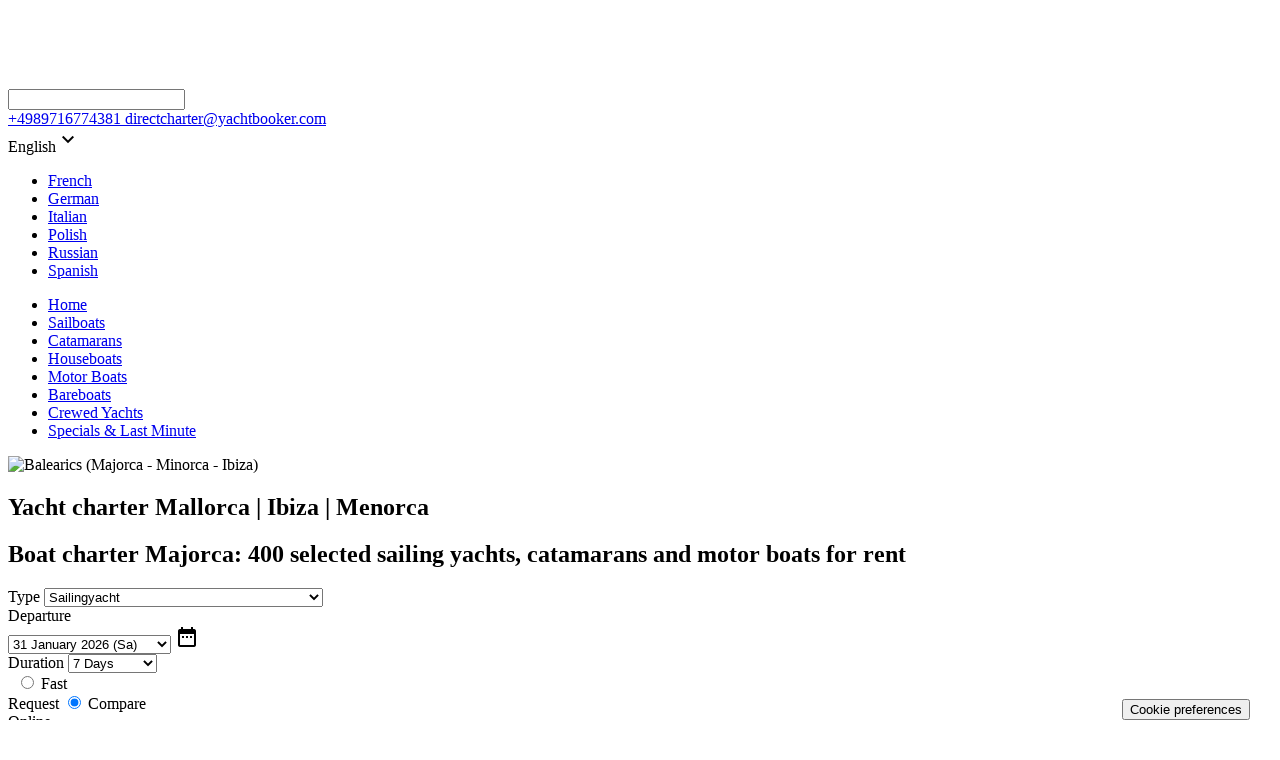

--- FILE ---
content_type: text/html; charset=utf-8
request_url: https://www.yachtbooker.com/regions/mediterranean/balearics-majorca-minorca-ibiza
body_size: 32447
content:
<html lang=en-US><head id=head><title>Yacht Charter Majorca and Ibiza - 400 boats for rent</title><meta name=description content="Your yacht charter on Majora or Ibiza - Combine sailing holidays with party, sightseeing, great shopping and excellent cuisine. Explore fantastic beaches!"><meta charset=UTF-8><meta name=keywords content="yacht charter mallorca.boat rental ibiza,yacht ibiza,yacht charter ibiza,sailing mallorca,yacht rental mallorca"><meta name=viewport content="width=device-width, initial-scale=1, target-densityDpi=device-dpi"><style>@font-face{font-family:'Fira Sans';font-style:normal;font-weight:400;src:url('/App_Themes/Fonts/fira-sans-v16-vietnamese_latin-ext_latin_greek-ext_greek_cyrillic-ext_cyrillic-regular.eot');src:local(''),url('/App_Themes/Fonts/fira-sans-v16-vietnamese_latin-ext_latin_greek-ext_greek_cyrillic-ext_cyrillic-regular.eot?#iefix') format('embedded-opentype'),url('/App_Themes/Fonts/fira-sans-v16-vietnamese_latin-ext_latin_greek-ext_greek_cyrillic-ext_cyrillic-regular.woff2') format('woff2'),url('/App_Themes/Fonts/fira-sans-v16-vietnamese_latin-ext_latin_greek-ext_greek_cyrillic-ext_cyrillic-regular.woff') format('woff'),url('/App_Themes/Fonts/fira-sans-v16-vietnamese_latin-ext_latin_greek-ext_greek_cyrillic-ext_cyrillic-regular.ttf') format('truetype'),url('/App_Themes/Fonts/fira-sans-v16-vietnamese_latin-ext_latin_greek-ext_greek_cyrillic-ext_cyrillic-regular.#FiraSans') format('svg')}@font-face{font-family:'Fira Sans';font-style:normal;font-weight:500;src:url('/App_Themes/Fonts/fira-sans-v16-vietnamese_latin-ext_latin_greek-ext_greek_cyrillic-ext_cyrillic-500.eot');src:local(''),url('/App_Themes/Fonts/fira-sans-v16-vietnamese_latin-ext_latin_greek-ext_greek_cyrillic-ext_cyrillic-500.eot?#iefix') format('embedded-opentype'),url('/App_Themes/Fonts/fira-sans-v16-vietnamese_latin-ext_latin_greek-ext_greek_cyrillic-ext_cyrillic-500.woff2') format('woff2'),url('/App_Themes/Fonts/fira-sans-v16-vietnamese_latin-ext_latin_greek-ext_greek_cyrillic-ext_cyrillic-500.woff') format('woff'),url('/App_Themes/Fonts/fira-sans-v16-vietnamese_latin-ext_latin_greek-ext_greek_cyrillic-ext_cyrillic-500.ttf') format('truetype'),url('/App_Themes/Fonts/fira-sans-v16-vietnamese_latin-ext_latin_greek-ext_greek_cyrillic-ext_cyrillic-500.#FiraSans') format('svg')}@font-face{font-family:'Playfair Display';font-style:normal;font-weight:700;src:url('/App_Themes/Fonts/playfair-display-v30-vietnamese_latin-ext_latin_cyrillic-700.eot');src:local(''),url('/App_Themes/Fonts/playfair-display-v30-vietnamese_latin-ext_latin_cyrillic-700.eot?#iefix') format('embedded-opentype'),url('/App_Themes/Fonts/playfair-display-v30-vietnamese_latin-ext_latin_cyrillic-700.woff2') format('woff2'),url('/App_Themes/Fonts/playfair-display-v30-vietnamese_latin-ext_latin_cyrillic-700.woff') format('woff'),url('/App_Themes/Fonts/playfair-display-v30-vietnamese_latin-ext_latin_cyrillic-700.ttf') format('truetype'),url('/App_Themes/Fonts/playfair-display-v30-vietnamese_latin-ext_latin_cyrillic-700.#PlayfairDisplay') format('svg')}@font-face{font-family:'Playfair Display';font-style:normal;font-weight:900;src:url('/App_Themes/Fonts/playfair-display-v30-vietnamese_latin-ext_latin_cyrillic-900.eot');src:local(''),url('/App_Themes/Fonts/playfair-display-v30-vietnamese_latin-ext_latin_cyrillic-900.eot?#iefix') format('embedded-opentype'),url('/App_Themes/Fonts/playfair-display-v30-vietnamese_latin-ext_latin_cyrillic-900.woff2') format('woff2'),url('/App_Themes/Fonts/playfair-display-v30-vietnamese_latin-ext_latin_cyrillic-900.woff') format('woff'),url('/App_Themes/Fonts/playfair-display-v30-vietnamese_latin-ext_latin_cyrillic-900.ttf') format('truetype'),url('/App_Themes/Fonts/playfair-display-v30-vietnamese_latin-ext_latin_cyrillic-900.#PlayfairDisplay') format('svg')}</style><link rel=stylesheet href=https://cdnjs.cloudflare.com/ajax/libs/material-design-icons/3.0.1/iconfont/material-icons.min.css defer><script src="/cdn-cgi/scripts/7d0fa10a/cloudflare-static/rocket-loader.min.js" data-cf-settings="187be644174f6d5f1bca6ede-|49"></script><link rel="preload stylesheet" href="/CMSPages/GetResource.ashx?stylesheetfile=/CSSStylesheets/bundle.css&amp;v=2" as=style onload="this.onload=null;this.rel='stylesheet'" defer><noscript><link rel="preload stylesheet" href="/CMSPages/GetResource.ashx?stylesheetfile=/CSSStylesheets/bundle.css&amp;v=2" defer></noscript><style>.slider{position:relative}.slider ul{margin:0;padding:0}.slider li{float:left;margin:0 5px 0 0;list-style:none;position:relative}.slider ul{width:100%}.hidediv{display:none}</style><script type="187be644174f6d5f1bca6ede-text/javascript">!function(e,o,t,n,i,r){function c(e,t){r?n(e,t||32):i.push(e,t)}function f(e,t,n,i){return t&&o.getElementById(t)||(i=o.createElement(e||'SCRIPT'),t&&(i.id=t),n&&(i.onload=n),o.head.appendChild(i)),i||{}}r=/p/.test(o.readyState),e.addEventListener('on'+t in e?t:'load',function(){for(r=1;i[0];)c(i.shift(),i.shift())}),c._=f,e.defer=c,e.deferscript=function(e,t,n,i){c(function(){f('',t,i).src=e},n)}}(this,document,'pageshow',setTimeout,[]),function(s,n){var a='IntersectionObserver',d='src',l='lazied',h='data-',m=h+l,y='load',p='forEach',b='getAttribute',g='setAttribute',v=Function(),I=s.defer||v,c=I._||v;function A(e,t){return[].slice.call((t||n).querySelectorAll(e))}function e(u){return function(e,t,o,r,c,f){I(function(n,t){function i(n){!1!==(r||v).call(n,n)&&((f||['srcset',d,'style'])[p](function(e,t){(t=n[b](h+e))&&n[g](e,t)}),A('SOURCE',n)[p](i),y in n&&n[y]()),n.className+=' '+(o||l)}t=a in s?(n=new s[a](function(e){e[p](function(e,t){e.isIntersecting&&(t=e.target)&&(n.unobserve(t),i(t))})},c)).observe.bind(n):i,A(e||u+'['+h+d+']:not(['+m+'])')[p](function(e){e[b](m)||(e[g](m,u),t(e))})},t)}}function t(){I(function(t,n,i,o,r){t=A((i='[type=deferjs]')+':not('+(o='[async]')+')').concat(A(i+o)),function e(){if(0!=t){for(o in(i=t.shift()).parentNode.removeChild(i),i.removeAttribute('type'),n=c(i.nodeName),i)'string'==typeof(r=i[o])&&n[o]!=r&&(n[o]=r);n[d]&&!n.hasAttribute('async')?n.onload=n.onerror=e:I(e,.1)}}()},4)}t(),s.deferstyle=function(t,n,e,i){I(function(e){(e=c('LINK',n,i)).rel='stylesheet',e.href=t},e)},s.deferimg=e('IMG'),s.deferiframe=e('IFRAME'),I.all=t}(this,document);</script><script type="187be644174f6d5f1bca6ede-text/javascript">(function(w,d,s,l,i){w[l]=w[l]||[];w[l].push({'gtm.start':new Date().getTime(),event:'gtm.js'});var f=d.getElementsByTagName(s)[0],j=d.createElement(s),dl=l!='dataLayer'?'&l='+l:'';j.async=true;j.src='https://www.googletagmanager.com/gtm.js?id='+i+dl;f.parentNode.insertBefore(j,f);})(window,document,'script','dataLayer','GTM-MVDGB8');</script><link href=/favicon.ico type=image/x-icon rel="shortcut icon" defer><link href=/favicon.ico type=image/x-icon rel=icon defer><meta name=robots content=index><meta name=robots content=index><body class="LTR Safari Chrome Safari39 Chrome39 ENUS ContentBody"><form method=post action=/regions/mediterranean/balearics-majorca-minorca-ibiza id=form><div class=aspNetHidden><input type=hidden name=__CMSCsrfToken id=__CMSCsrfToken value="t34xpIUxZgY5fpGNhuBrFtadRm9bgwe0sJs60gM00gE/ICQ/QdCOPIEAmuMCN2wzYCzIKKBE+16HXrCBwJRu5k/jjgqoV7oj9ysfugsPMf4="> <input type=hidden name=__EVENTTARGET id=__EVENTTARGET> <input type=hidden name=__EVENTARGUMENT id=__EVENTARGUMENT></div><input type=hidden name=lng id=lng value=en-US><div class=aspNetHidden><input type=hidden name=__VIEWSTATEGENERATOR id=__VIEWSTATEGENERATOR value=A5343185> <input type=hidden name=__SCROLLPOSITIONX id=__SCROLLPOSITIONX value=0> <input type=hidden name=__SCROLLPOSITIONY id=__SCROLLPOSITIONY value=0></div><div id=ctxM></div><header class="topHeader bg-darkgrey"><div class=wrap><div class=row><div class=col3><a href="/" rel=nofollow><img alt="logo on Balearics (Majorca - Minorca - Ibiza) page" class="notlazy mainLogo" src=/App_Themes/Images/yachtbooker.png title="logo on Balearics (Majorca - Minorca - Ibiza) page"></a></div><div class="col9 tright"><div class=responsiveMenu-button style=display:none><p><p><p></div><div class=destinationSearch><input type=text id=SmartSearchIndexSmartIndexSearch></div><style>.customDestionations{position:absolute;text-align:left}</style><div class=topNavLinks><a class="toplink phone" href=tel:+4989716774381>+4989716774381</a><a class="toplink mail" href=mailto:directcharter@yachtbooker.com> directcharter@yachtbooker.com</a></div><div id=selectorLanguageID class=languageSelector><span class=currentCulture>English<i class=material-icons>keyboard_arrow_down</i></span><ul class=language-items><li><a title=French rel=nofollow href=https://www.yachtbooker.fr/les-regions/mediterranee/baleares-majorque-minorque-ibiza> French</a><li><a title=German rel=nofollow href=https://www.yachtbooker.de/regionen/mittelmeer/balearen-mallorca-menorca-ibiza> German</a><li><a title=Italian rel=nofollow href=https://www.yachtbooker.it/regioni/mediterraneo/baleari-maiorca-minorca-ibiza> Italian</a><li><a title=Polish rel=nofollow href=https://www.yachtbooker.pl/regionow/morze-srodziemne/baleary-majorka-minorka-ibiza> Polish</a><li><a title=Russian rel=nofollow href=https://www.yachtbooker.ru/регионы/средиземное-море/балеарские-острова-мальорка-менорка-ибица> Russian</a><li><a title=Spanish rel=nofollow href=https://www.yachtbooker.es/regiones/mediterraneo/baleares-mallorca-menorca-ibiza> Spanish</a></ul></div></div><div id=rUserMenu></div></div></div></header><nav class=mainNavigation><div class=wrap><div class=row><div class="col nopaddingX"><ul id=menuElem><li><a href=https://www.yachtbooker.com>Home</a><li><a href=/sailing-yacht-charter>Sailboats</a><li><a href=/catamaran-charter>Catamarans</a><li><a href=/houseboat-rental>Houseboats</a><li><a href=/motor-yacht-charter>Motor Boats</a><li><a href=/bareboat-charter>Bareboats</a><li><a href=/crewed-yacht-charter>Crewed Yachts</a><li><a href=/specials-last-minute-offers>Specials &amp; Last Minute</a></ul></div></div></div></nav><section class="pageBanner mrgTop"><img id=p_lt_ctl00_pageplaceholder_p_lt_pageBanner_EditableImage_ucEditableImage_imgImage title="Balearics (Majorca - Minorca - Ibiza)" class="bannerImage lazy lazyload" data-src=https://media.yachtbooker.com/images/350x233/demo_yacht.jpg data-srcset=/en/yachts-in-cala-macarella-menorca-1 src="" alt="Balearics (Majorca - Minorca - Ibiza)"><div class=pageTitle><h1>Yacht charter Mallorca | Ibiza | Menorca</h1><h2 id=topPageBanner>Boat charter Majorca: 400 selected sailing yachts, catamarans and motor boats for rent</h2></div></section><section class=requestFormSection><div class=requestBox><div class="wrap bg-red"><div class=row><div class=colR><label>Type</label> <select id=ERCType><option value=SY||>Sailingyacht<option value=|katamaran|>Catamaran<option value=MY,HB|%|>Motor yacht, Houseboat &amp; Power catamaran<option value=|||11>Crewed Yachts<option value=MS|||>Gulet &amp; Motorsailer<option value=RI,MY|%|0,1>Daycruiser &amp; Rib (rigid-inflatible boat)<option value=SY||0,1>Daysailer</select></div><div class=colR><label>Departure</label><div class=selectZone><select id=ERCDate><option value=2026-01-24>24 January 2026 (Sa)<option value=2026-01-31 selected>31 January 2026 (Sa)<option value=2026-02-07>07 February 2026 (Sa)<option value=2026-02-14>14 February 2026 (Sa)<option value=2026-02-21>21 February 2026 (Sa)<option value=2026-02-28>28 February 2026 (Sa)<option value=2026-03-07>07 March 2026 (Sa)<option value=2026-03-14>14 March 2026 (Sa)<option value=2026-03-21>21 March 2026 (Sa)<option value=2026-03-28>28 March 2026 (Sa)<option value=2026-04-04>04 April 2026 (Sa)<option value=2026-04-11>11 April 2026 (Sa)<option value=2026-04-18>18 April 2026 (Sa)<option value=2026-04-25>25 April 2026 (Sa)<option value=2026-05-02>02 May 2026 (Sa)<option value=2026-05-09>09 May 2026 (Sa)<option value=2026-05-16>16 May 2026 (Sa)<option value=2026-05-23>23 May 2026 (Sa)<option value=2026-05-30>30 May 2026 (Sa)<option value=2026-06-06>06 June 2026 (Sa)<option value=2026-06-13>13 June 2026 (Sa)<option value=2026-06-20>20 June 2026 (Sa)<option value=2026-06-27>27 June 2026 (Sa)<option value=2026-07-04>04 July 2026 (Sa)<option value=2026-07-11>11 July 2026 (Sa)<option value=2026-07-18>18 July 2026 (Sa)<option value=2026-07-25>25 July 2026 (Sa)<option value=2026-08-01>01 August 2026 (Sa)<option value=2026-08-08>08 August 2026 (Sa)<option value=2026-08-15>15 August 2026 (Sa)<option value=2026-08-22>22 August 2026 (Sa)<option value=2026-08-29>29 August 2026 (Sa)<option value=2026-09-05>05 September 2026 (Sa)<option value=2026-09-12>12 September 2026 (Sa)<option value=2026-09-19>19 September 2026 (Sa)<option value=2026-09-26>26 September 2026 (Sa)<option value=2026-10-03>03 October 2026 (Sa)<option value=2026-10-10>10 October 2026 (Sa)<option value=2026-10-17>17 October 2026 (Sa)<option value=2026-10-24>24 October 2026 (Sa)<option value=2026-10-31>31 October 2026 (Sa)<option value=2026-11-07>07 November 2026 (Sa)<option value=2026-11-14>14 November 2026 (Sa)<option value=2026-11-21>21 November 2026 (Sa)<option value=2026-11-28>28 November 2026 (Sa)<option value=2026-12-05>05 December 2026 (Sa)<option value=2026-12-12>12 December 2026 (Sa)<option value=2026-12-19>19 December 2026 (Sa)<option value=2026-12-26>26 December 2026 (Sa)<option value=2027-01-02>02 January 2027 (Sa)<option value=2027-01-09>09 January 2027 (Sa)<option value=2027-01-16>16 January 2027 (Sa)<option value=2027-01-23>23 January 2027 (Sa)</select> <input type=hidden id=DateRangeInput> <i class="material-icons action DateRangeIcon">date_range</i></div></div><div class=colR><label>Duration</label> <select id=ERCDays><option value=7_7>7 Days<option value=0_6>&lt; 7 Days<option value=8_13>8 - 13 Days<option value=14_14>14 Days<option value=21_21>21 Days<option value=28_28>28 Days</select></div><div class=colR><label>&nbsp;</label> <input id=easy name=requestType type=radio value=easy> <label for=easy>Fast<br>Request</label> <input checked id=advanced name=requestType type=radio value=advanced> <label for=advanced>Compare<br>Online</label></div><div class=colR><label>&nbsp;</label> <input class="button bg-green" type=button value=Proceed onclick="if (!window.__cfRLUnblockHandlers) return false; ECR.Search()" data-cf-modified-187be644174f6d5f1bca6ede-=""></div></div></div></div></section><section class=requestBoxResults id=requestBoxResults></section><section class="breadCrumbs nopadding"><div class=wrap><div class=row><div class=col><a href=/regions class=CMSBreadCrumbsLink>Regions</a> &gt; <a href=/regions/mediterranean class=CMSBreadCrumbsLink>Mediterranean</a> &gt; <span class=CMSBreadCrumbsCurrentItem>Balearics (Majorca - Minorca - Ibiza)</span><p class=intro style=text-align:left>Yacht charter Mallorca: Rent a sailing yacht, a catamaran or a motor boat. Charter a yacht in Ibiza and visit the beautiful beach of Espalmador near Formentera. Rent a motorboat from Menorca and explore the south coast. The Balearic Islands are the ideal destination for a boating holiday. You can charter yachts by the day or for 7 days or up to several weeks. Enjoy Mediterranean coasts, clear waters and Caribbean-like sandy beaches. The nightlife on Ibiza and Palma is legendary. The historic centres of Mallorcan villages are beautiful. Shopping facilities and local cuisine are considered excellent. Many ports with comprehensive services ensure that the charter guest wants for nothing. Choose one from 47 motor yachts, catamarans and sailboats for your boating holiday.</div></div></div></section><section class=mostPopularDestinations><div class=wrap><div class=row><div itemprop=offers itemscope itemtype=http://schema.org/AggregateOffer style=display:none><meta itemprop=priceCurrency content=EURO><meta itemprop=lowPrice content=1200><meta itemprop=highPrice content=10380><meta itemprop=areaServed content=Balearics (majorca="" -="" minorca="" ibiza)=""><meta itemprop=offerCount content=11><meta itemprop=url content=/countries/spain/majorca-palma-de-mallorca></div><div class=col6><div class=mpDestination><img src="" alt="Palma de Mallorca" data-src=/getdoc/d358ee04-9e47-411b-872c-06cbe1c686e3 class=lazyload><div class=h3>Palma de Mallorca</div><div class="priceTag bg-red"><span class=unitsNr>47 yachts</span><label class=smallt>Offers from</label><div class=price>€ 1200</div></div><div class="infoRow tcenter"></div><a href=/countries/spain/majorca-palma-de-mallorca rel=follow class=goToPage></a></div></div><div class="col tcenter"><h1>Yacht Charter in Balearics (Majorca - Minorca - Ibiza) - Explore 1 Ports</h1><p>Find the Perfect Yacht for Your Next Boat Rental</div><div class="row destinationTipps"><div class=col8><p class=intro><div class=bodytext><h2>What are the reasons for a yacht charter from&nbsp;Mallorca or Ibiza?</h2>The <a href=https://en.wikipedia.org/wiki/Balearic_Islands target=_blank title="Wikipedia's page about Balearic Islands">Balearic Islands</a> are perfect for a sailing holiday with family or friends. The water is crystal clear. You have a wonderful landscape with mountains and rugged cliffs, between which there are many sheltered bays. These "calas", as they are called locally, are very suitable for anchoring. There are plenty of safer anchorages for every wind direction. The numerous marinas have a good to excellent infrastructure. The distances between the islands are moderate. In between Mallorca and Menorca there is a distance of about 25 nautical miles. Ibiza is about 60 nautical miles from Mallorca. From Ibiza's capital <em>Eivissa</em> it is 11 nautical miles to Formentera. The climate is very mild and the winds very moderate in summer. You don't have to be an experienced sailor to navigate here.<h3>Sailing yachts and powerboats in front of the&nbsp;Es Trenc Beach in the south of Mallorca</h3><img alt="Es Trenc beach" src="" title="Yachts at anchor on Es Trenc beach" data-src="/getattachment/Regions/mediterranean/balearics-majorca-minorca-ibiza/es-trenc-beach-majorca.jpg?lang=en-DE" class=lazyload><br> <br> The Balearic archipelago consists of four larger main islands and eleven other very small islands. In descending order of size, they are called Mallorca, Menorca, Ibiza and Formentera. They form an independent region of Spain. Their diversity is what makes them so interesting: Mallorca not only has over 200 beautiful beaches, but also imposing mountains, such as the 1,445 meter high Puig Major in the Tramuntana. Many authentic beautiful towns and villages invite you to go on shore excursions. <a href=/countries/spain/majorca-palma-de-mallorca target=_blank title="Check page for Palma de Mallorca">Palma de Mallorca</a> has an impressive old town with the highlight of the cathedral "La Seu". The Balearic cities offer great shopping with affordable fashion. Local and international restaurants and bars leave nothing to be desired.<h3>View over Cala Santanyi to Cala LLombards</h3><img alt="Cala Santanyi to Cala LLombards" src="" title="Cala Santanyi to Cala LLombards" data-src="/getattachment/regions/mediterranean/balearics-majorca-minorca-ibiza/cala-santanyi-mallorca.jpg?lang=en-DE" class=lazyload><br> <br> Menorca has its own fascinating towns and festivals. Finally, Ibiza is the party capital of Europe. Formentera and the island of Espalmador are like replicas of paradise with their dazzling white sandy beaches and turquoise blue sea.<h3>Sailing Charter Mallorca - Family Sailing in the Sheltered Bay of Palma</h3><img alt="Family Sailing in the Bay of Palma" src="" data-src="/getattachment/Regions/mediterranean/balearics-majorca-minorca-ibiza/segeln-bucht-von-palma.jpg?lang=en-US" class=lazyload><br> <br> There are dozens of yacht charter companies in Mallorca, Ibiza and Menorca. There are also shipyards, repair companies and shops selling marine equipment in all the port towns. In addition, the charterer will find a variety of marinas offering everything necessary for a yachting holiday. In Spain there is a traditional and actively lived sailing culture. In every port you will find the so-called "Club Nauticos" with local sailing schools. Regattas are held regularly.<h3 id=destvideo>Video with fantastic drone shots of Mallorca's coasts</h3>.<iframe type=text/html width=740 height=355 src="" frameborder=0 allowfullscreen data-src="//www.youtube.com/embed/wK87NFf4cok?wmode=transparent&amp;fs=0&amp;rel=0&amp;enablejsapi=1&amp;version=3" data-name=youtube></iframe> <br> <br> Another great incentive to rent a <a href=/sailing-yacht-charter>sailboat</a> or motor yacht in Mallorca or Ibiza is the easy accessibility. Mallorca and Ibiza have ideal flight connections with the major European cities. On the Balearic Islands there are ferry connections between the islands and with port cities Barcelona, Valencia and Denia on the Spanish mainland.<br> <br> The tourist infrastructure is generally well developed. Whether you want to book a hotel or a rental car or are looking for a good restaurant or bar nearby. The boating holidaymaker can also count on medical care, consulates or translators.<h3>Some key data for yacht charters on the Balearic Islands:</h3><ul><li>Location: Western Mediterranean, south-east of mainland Spain<li>Main islands largest to smallest: Mallorca, Menorca, Ibiza, Formentera<li>Capital: Palma de Mallorca<li>Number of beaches: Over&nbsp;200 beaches listed<li>Total area: 4,992 km²<li>Highest point: Puig Major, Mallorca; 1,445 m<li>Inhabitants: Approx. 1,100,000<li>Resident foreigners: Approx. 120,000<li>Climate: Mild, Mediterranean<li>Number of sunny days: About 300 sunny days per year<li>Country code: +34<li>Official languages: Spanish, Catalan</ul><h2>What does a sailboat charter on the Balearics cost?</h2>The average price for a <strong>sailing charter Mallorca</strong> on a yacht with 4 cabins is around 3,100 € per week. In the off-season, you can rent a 3-cabin sailing yacht from around 1,000 euros per week. A <strong>catamaran charter in Mallorca</strong> for 8 people costs from 2,500 euros in low season to over 5,000 euros a week in July and August.&nbsp;Prices on the Balearics are generally higher than rentals in other Mediterranean countries, as mooring costs and maintenance costs for the charter boats are higher. You can rent sailboats or catamarans up to 17 m in length if you hold a license such as the Yachtmaster or the RYA Day Skipper. Another option is a skippered charter, where you book a captain for 150 - 200 euros per day. Offers for sailing charters are usually for a minimum of one week (Saturday to Saturday). Outside the high season we can also arrange day charters with sailing yachts for up to 10 people from around 800 euros per day.&nbsp;<p>&nbsp;<div style=text-align:center><a class="button bg-red" href=#topPageBanner>Offers for yacht charters in Mallorca</a></div><p>&nbsp;<h2>What does it cost to rent a luxury yacht in Mallorca?</h2>In the marinas in Palma, Puerto Portals and Puerto Adriano, there are numerous motor yachts over 15 metres in length that can be hired with or without a skipper. Such large motorboats can accommodate up to 10 guests. They have 3 to 5 cabins and a large comfortable salon. The yachts have a fully equipped kitchen and sanitary facilities, so you can also spend the night on them without calling at a marina. Rental prices for <a href=/crewed-yacht-charter>luxury yachts</a> in Mallorca start from 1,200 euros per day. Some yachts are only offered by the week from around 8,000 euros. Added to this are costs for fuel and, if necessary, a skipper or hostess. The charter companies offer additional services such as taking along jet skis or SUPs. The best-known brands are motor boats from Princess, Pershing, Sunseeker or Fairline.<h2>Catamaran charter Mallorca - what options are there?</h2>Thanks to the ever-growing popularity of multihulls, there is a wide choice when it comes to renting a<em>catamaran in Mallorca</em>. There are over <strong>50 catamarans available for charter</strong> on the Balearics. Of these, you can rent around 35 multihulls from Mallorca. The majority of the <a href=/catamaran-charter name="Catamaran hire Mallorca" target=_blank>catamarans</a> have 4 cabins, allowing 8 people to enjoy a comfortable sailing holiday. About 10 catamarans are so-called crewed boats, i.e. these are chartered with a skipper. These yachts can usually also be booked by the day. In the port of <strong>Palma de Mallorca, 25 catamarans</strong> are waiting for your charter request. The range of available yachts extends from a classic <em>Lagoon 380</em> to the popular Bali models and a spacious and top-equipped <em>Lagoon 52F</em>. For friends of the <strong>power cats</strong>, a motor catamaran, a Cumberland 44, with 600 hp is available in the harbour of Palma. In the larger harbour towns, such as Palma and Alcudia and Port de Pollenca, there are also <strong>excursion catamarans</strong> that can be reserved by the day for group excursions for up to 50 people. These boats also offer the possibility of ordering catering. They are therefore ideal for celebrating birthdays, weddings or company events with a larger group of people.<h2>Which&nbsp;is the best charter company in Mallorca, Ibiza and Menorca?</h2><p>This question is not so easy to answer, as there are no truly objective ranking criteria. Of course, the desired type of yacht and the&nbsp;individual expectations of the&nbsp;charter guest also play a decisive role.&nbsp;YachtBooker has been working with selected charter companies&nbsp;in almost all Balearic ports for more than 10 years. Below we list our&nbsp;long-standing partners who have their yachts bookable in our reservation system. These charter companies have proven to be reliable and offer a proven boat charter service.<h3>Selected boat rental companies by&nbsp;alphabetical order:</h3><p><strong>Sailing yacht providers:</strong><ul><li>Alboran Charter<li>ATV Charter - A Toda Vela Charter<li>Azul Sailing<li>Balearic Yacht Club in Balearic Islands<li>CM Charter Mallorca<li>Dolphin Boats<li>ECC Yacht Charter<li>Esmeralda Cat Services<li>First Class Sailing Spain (Yates Baleares)<li>Iris Yacht Charter<li>Latitud Cero<li>MBS Mallorca-Balear-Sailing and Charter<li>Porto Colom Yachting<li>Rumbo Norte<li>Starsails - Owner Helge Kröger<li>SUN CHARTER<li>Viva Yacht Charter<li>Yates Mallorca - CatMotVel Yachts</ul><strong>Motor yacht providers:</strong><ul><li>7Pines Kempinski Ibiza<li>Balearic Yacht Club in Balearic Islands<li>Buccara Nautic<li>Lamprell Marine<li>Lifestyle Charters<li>Mallorca Boat Charters - Stefan Roeske<li>Marina Balear Yates<li>MBS Mallorca-Balear-Sailing and Charter<li>Yates Mallorca - CatMotVel Yachts</ul><br> If you search for boats with our <a href=#topPageBanner>booking engine</a>, you will find many more charter yachts with current prices and full details of the boat's condition. You can book most of these boats directly online. If the availability notice is missing, simply start an enquiry. Our sales team will then contact you after checking.<p>&nbsp;<div><div style=text-align:center><a class="button bg-red" href=#topPageBanner>Search for the best charter companies</a></div>&nbsp;<p>&nbsp;<h2>What are the most popular destinations for a sailing trip in Mallorca?</h2><p>The bays on Mallorca often have beautiful sandy beaches. Many beaches, of the total of over 200 beaches on Mallorca&nbsp;are undeveloped and can only be reached on foot or by boat. The light sandy beaches of the calas invite you to swim. Especially on the east coast, you will find excellent calas that offer good anchoring opportunities.<br> <br> Charter holidaymakers can choose from various large bays on Mallorca. In the south of the island it is the large bay of Palma with numerous sheltered anchoring possibilities in Cala Blava, Arenal, Playa de Palma, Playa de Illetas, Palmanova, Magaluf or Portals Vells. In the southeast, it is the Caribbean-like 4-kilometre-long sandy beach "Es Trenc"&nbsp;between Colonia Sant Jordi and Sa Rapita that is a dream destination for boat trips from Palma. West of the Bay of Palma&nbsp;there are other mostly rocky bays such as Islas Malgrats near Santa Ponsa, Cala Fornells near Paguera, Es Camp de Mar, Port d'Andratx and Sant Elm.<h3>Yachts at a swim stop - Islas&nbsp;Malgrats near Santa Ponsa</h3><p><img alt="Yachts at anchor - Islas Malgrats near Santa Ponsa" src="" data-src="/getattachment/regions/mediterranean/balearics-majorca-minorca-ibiza/islas-malgrats-santa-ponsa.jpg?lang=en-DE" class=lazyload><br> <br> In the <strong>north of Mallorca</strong> it is the bays of Formentor, Alcudia&nbsp;and Pollença that offer <strong>fantastic anchorages</strong> in light or offshore winds. &nbsp;The natural beach Platja de Muro near Can Picafort or Mallorca's only fine-gravel beach, Platja des Coll Baix, are particularly beautiful. The beach S'Arenal to the east of the town&nbsp;Son Serra de Marina may make you forget that you are on a busy tourist island.<br> <br> The <strong>east coast of Mallorca</strong> is ideal for a <strong>boating holiday</strong>. There are&nbsp;dozens of small sandy coves here that are perfect for a swim stop. Some of these calas are also quite well sheltered, so that an overnight stay with the yacht is possible. However, these anchorages are better avoided during strong easterly winds, as then strong swells penetrate the calas, making anchoring very uncomfortable. If there is a swell, you can seek shelter with your charter yacht in the marinas of Cala d'Or, Porto Petro, Portocolom, Porto Cristo or Cala Ratjada.<br> <br> <strong>The most famous anchorages on the east coast of Mallorca are (from north to south):</strong><ol><li>Cala Agulla<li>Cala Varques<li>Cala Magraner<li>Cala Marcal near Portocolom<li>Cala Sa Nau<li>Cala Mitjana<li>Cala Mondrago and S'Amarador<li>Cala Llombards<li>Cala des Moro<li>Cala Marmols</ol><h3>Top anchorage Cala des Moro on Mallorca's east coast</h3><p><img alt="Top anchorage Cala des Moro on Mallorca's east coast" src="" title="Top anchorage Cala des Moro" data-src="/getattachment/regions/mediterranean/balearics-majorca-minorca-ibiza/mallorca-cala-des-moro.jpg?lang=en-DE" class=lazyload><br> <br> &nbsp;<div style=text-align:center><a class="button bg-red" href=#topPageBanner>Search charter boats in Mallorca</a></div><p>&nbsp;<p>Some calas are quite&nbsp;narrow, so it's better to still deploy a stern line to the rock to lie safely. In high season, the coves are besieged by many Mallorcan LLauts still squeezing in between the larger yachts. Towards evening, however, the local skippers&nbsp;usually disappear again,&nbsp;so that there is more space for swimming during the night.&nbsp;It is important to note that you should not drop your anchor in the posidonia fields. These seagrass meadows&nbsp;are strictly protected and there are boats patrolling meticulously&nbsp;this regulation&nbsp;of the Balearic government. Between the calas there are often charming little fishing villages that invite you to go ashore with their gastronomy.<br> <br> The west coast of Mallorca is mostly steeply sloping due to the <strong>Tramuntana mountain ridge</strong>. There are only a few sheltered anchorages. A nice place for a swim stop is the headland of Sa Foradada. The only marina is in the natural harbour of Port de Soller. If conditions are favourable, you can also venture an overnight stop at Cala Tuent or Cala de sa Calobra.<h3>Cala "Sa Calobra" with anchoring sailing yachts off the Tramuntana coast to the west</h3><img alt="Cala de sa Calobra with anchoring sailing yachts" src="" title="Cala de sa Calobra" data-src="/getattachment/regions/mediterranean/balearics-majorca-minorca-ibiza/sa-calobra-bay-mallorca.jpg?lang=en-DE" class=lazyload><p>A recommended boat trip is to the <strong>Cabrera Archipelago </strong>at the south-east corner of Mallorca. The archipelago is a protected area and you must reserve one of the 50 buoys in advance, as anchoring is not allowed. The natural harbour of Cabrera has a beautiful landscape and is excellently protected against all wind directions. On the east side of Cabrera is Cala des Burri, which offers buoys to moor for swimming stops. Snorkelling allows you to observe the wonderfully clear waters and the protected flora and fauna of Cabrera. Swimming into the Blue Grotto is one of the highlights of the Cabrera sailing trip. From the castle <em>Castell de Cabrera</em>&nbsp;you have the best view over the entire archipelago.<br> <br> Mallorca has authentic small fishing ports like Puerto Andratx and Portocolom, Cala Figuera, Colonia Sant Jordi or Sant Elm where you can anchor overnight. Mallorca has many marinas and Club Nauticos that offer berths for transit yachts. Exclusive marinas such as Port Adriano and Puerto Portals round off the maritime service spectrum upwards. The port of the capital Palma is the most important on Mallorca. Most charter crews start their trips from La Llonja Marina, which is located in front of Palma's old town.<h2>Itinerary (1 week) from Palma de Mallorca to&nbsp;the east coast and Cabrera</h2><h3>A typical sailing trip from Palma de Mallorca to the east with 6 nights</h3>Day 1: Check-in, then 6 NM - Cala Blava, Cala del Delta or Portal Vells (depending on wind direction)<br> Day 2: 20 NM - Playa Es Trenc (anchor or go to Sa Rapita Marina)<br> Day 3: 22 NM - Portocolom (anchor, buoy or at Club Nautico)<br> Day 4: 23 NM - Cabrera Island (reserve buoy in advance)<br> Day 5: 11 NM - Cala Pi (arrive early as there are few anchorages)<br> Day 6: 17 NM - Palma (return to charter pier)<br> Day 7: Check-out&nbsp;<br> &nbsp;<h2>Itinerary (1 week) from Palma to the Tramuntana coast to Soller</h2><h3>A typical sailing trip from Palma de Mallorca to the west with 6 nights</h3><p>Day 1: check-in, then 8 NM - Ses Illetes or Cala Portal Vells<br> Day 2: 11 NM - Port d'Andratx (anchoring or in one of the two marinas)<br> Day 3: 24 NM -&nbsp;Port de Soller (Marina Club Nautico)<br> Day 4: 22 NM -&nbsp;Sant Elm (possibly swim stop at Sa Foradada, anchor at night)<br> Day 5: 7 NM -&nbsp;Cala Fornells near Peguera (at south swell Club Nautico Santa Ponsa )<br> Day 6: 18 NM -&nbsp;Palma (possibly swim stop at Illetes or Cala Delta - return to charter pier)<br> Day 7: Check-out&nbsp;<h2>Yacht charter Ibiza - Where to rent a yacht?</h2><strong>Catamarans</strong>, <strong>sailboats</strong> or <strong>motor yachts</strong> can be chartered from <strong>Eivissa</strong>, the main port on Ibiza. The charter bases are either at Marina Ibiza, Marina Botafoch, Marina Ibiza Magna or <strong>Marina Santa Eulalia</strong> a few kilometres to the north. In the west of Ibiza, Club Nautico San Antonio is the only charter base. There are numerous bays on Ibiza's west coast that offer adequate shelter and safe anchorage at night. The best known are Platges de Comte, Cala Saladeta, Cala Bassa, Port de Sant Miquel, Cala Xarraca or Playa de Portinatx. On the east coast of Ibiza, the bays of Cala San Vicente, Cala Llenya, Punta Blanca, Cala Llonga, Cala Talamanca or Platja de ses Salines are the preferred destinations for pleasure boats.<br> <br> A mega highlight is a <strong>boat trip from Eivissa to Formentera</strong>. The northern part of Formentera is an incredible white sandy beach with turquoise blue shallowly sloping water. Along the beach there are several Chringuitos, which have become legendary. The bars called "Beso Beach", "El Tiburon" or "El Pirata" are a must when it comes to having a rollicking beach party day.<h3>The Chiringuito "El Tiburon" on the beach of Formentera</h3><img alt="Chiringuito El Tiburon" src="" data-src="/getattachment/Regions/mediterranean/balearics-majorca-minorca-ibiza/chringuito-el-tiburon.jpg?lang=en-US" class=lazyload><p>Northwards, the sandy beach leads to the offshore <strong>island of Espalmador</strong>. A large number of motor yachts and sailing boats anchor off the beaches during the day. If you don't feel like anchoring freely, you can take your charter yacht to the <strong>Marina Puerto La Savina</strong> to the south. It is advisable to reserve the berth in advance, as the Puerto La Savina marina is very crowded, despite the very high fees.<h3>The small but well-kept Marina Puerto La Savina on Formentera</h3><p><img alt="Marina Formentera" src="" data-src="/getattachment/Regions/mediterranean/balearics-majorca-minorca-ibiza/marina-formentera-la-savina.jpg?lang=en-US" class=lazyload><br> <br> Mahon and Ciutadella are the main port towns on Menorca. The port of Mahon is one of the largest natural harbours in the world due to its 5 kilometer&nbsp;deep and 900 meter&nbsp;wide entrance. You can sail around Menorca in about 85 nautical miles. The rugged north coast has steep mountain slopes and picturesque coves and sandy beaches. The sheltered south side offers very quiet anchorages such as Cala Turqueta or Cala Macarella. If you want to rent a <em>yacht in Ibiza</em>, you can simply use our search engine and create your own charter offer.<br> &nbsp;<p>&nbsp;<div style=text-align:center><a class="button bg-blue" href=#footerCTA>Request Best Price Quote</a></div><p>&nbsp;<h2>What is the weather like on the Balearic Islands?</h2>The Balearic Islands have an average of 300 days of sunshine a year. The sailing season here lasts from Easter to the end of October. There is hardly any rain in summer - an average of less than 3.7 mm a month. These conditions are ideal for a sailing holiday. The wind is rather weak in the summer half-year. Thermal winds predominate. Thanks to the favourable geographical position in the Mediterranean, the Balearic Islands are spared bad weather fronts in the summer half-year. In the low season and in winter, a strong mistral can blow. In such a&nbsp;northerly wind, the bay of Palma is very well protected. The thermal winds in summer start in the late morning, especially in large bays, and can reach 4 - 6 Beaufort by the afternoon. Towards evening, these winds die down. All in all, the warm, subtropical climate with long, hot and dry summers and guaranteed sunshine contributes the very best to a wonderful charter holiday.<h3>Summary of weather conditions for boat hire on the Balearic Islands:</h3><ul><li>Average wind speed: 3-4 Beaufort<li>Main season: April to&nbsp;October<li>Sunny days: 300 per year<li>Month with the highest average temperature: August, 29.8°<li>Month with the lowest average temperature: January, 15.4°<li>Month with the highest amount of precipitation: October, 69 mm<li>Month with the lowest amount of precipitation: July, 6 mm<li>Month with the highest number of sunshine hours: July, 346<li>Month with the lowest number of sunshine hours: December, 151</ul><h2>What are the highlights of Mallorca, Ibiza and Menorca?</h2>If you like sightseeing, visit Palma's old town with its famous cathedral. Palma's pedestrianised streets are a great shopping eldorado with great prices on fashion items. The historic centres of Mallorcan towns have a variety of cafes, tapas bars and restaurants that will please your charter crew.<h3>View of Palma de Mallorca from Castell Bellver</h3><img alt="View of Palma de Mallorca" src="" title="View of Palma de Mallorca from Castell Bellver" data-src="/getattachment/Regions/mediterranean/balearics-majorca-minorca-ibiza/castell-belver-palma-de-mallorca.jpg?lang=en-DE" class=lazyload><br> Excellent wines are produced in Mallorca. It is worthwhile to have a wine tasting directly in a winery like Jose L. Ferrer in Binissalem or Macia Battle in Santa Maria. Cosy bodegas all over Mallorca also offer the locally produced wines, of course.<br> <br> Mallorca's impressive mountain range, the Serra de Tramuntana, is home to many charming old villages such as Banyalbufar, Estellencs, Fornalutx, Bunyola, Orient, Deia and Valldemossa.<h3>The charming village of Valldemossa is located in the Tramuntana just 15 minutes from Palma</h3><img alt="Valdemossa - Tramuntana Mallorca" src="" title="The charming village of Valldemossa is located in the Tramuntana" data-src="/getattachment/regions/mediterranean/balearics-majorca-minorca-ibiza/tramuntana-valldemossa.jpg?lang=en-DE" class=lazyload><br> <br> To visit Soller, you should take the historic train that leaves from Palma's centre at Plaça España. Highly recommended are Playa de Muro, Es Trenc beach, the dragon caves of Porto Cristo, the old town with weekly market of Pollença and last but not least Cap Formentor with its steep cliffs and towering lighthouse.<br> <br> Also visit the old town of Ibiza and the castle with its massive fortifications. Spend an afternoon on Formentera's and Espalmador's incredible white sandy beaches. It's like being in a perfect natural paradise there.<p>&nbsp;<div style=text-align:center><a class="button bg-blue" href=#footerCTA>Callback desired?</a></div><p>&nbsp;</p><br> See the port and old town of Mahon in Menorca. Go to the Sant Joan festival in La Ciutadella, which spans two days in late June. The equestrian games held then showcase horses bred especially for the occasion and riders train all year round to prepare. And for undisturbed relaxation, head to the idyllic Cala Macarella beach and enjoy the breathtaking views of the blue sea from the surrounding cliffs.<br> <br> The shopping in Palma and Ibiza Town is truly fabulous and there are a huge number of restaurants where you can try the excellent local cuisine as well as international cuisine.<br> <br> The Balearics are a mecca for water sports. Try kitesurfing, scuba diving, snorkelling, water skiing, wakeboarding, stand up paddling (SUP) or kayaking. For some family fun, there's Jungle Parc in Santa Ponsa, Katmandu Adventure Park in Magaluf, Western Water Park or the Palma Aquarium.<br> <br> Don't miss Ibiza's brilliant nightlife and head to world famous clubs such as Ushuaia, Space, Amnesia and Pacha. Visit the flagship of chill-out music, Café del Mar, or relax in hip beach clubs like Nassau Beach or the Blue Marlin. In Mallorca, you can party at BCM Planet Dance or Nikki Beach in Magaluf and Titos or Pacha in Palma. There are many modern, sometimes very luxurious beach clubs, but you can still find the traditional small "chiringuitos" on almost every beach on the Balearics. They are simple thatched huts with a bar where you can enjoy simple, good food with your feet right in the sand. This is the pure Balearic attitude to life!<br> &nbsp;<h2>What are the possibilities to rent a sailing yacht&nbsp;or a motorboat&nbsp;on the Balearic Islands?</h2>For bareboat charter, you need a skipper's licence. However, you can also rent a yacht with captain. There are around 400 boats between 6 and 25 meter length available. Many larger luxury yachts are also moored here all year round and some are available for charter. The main base for boat hire is Palma, as it has the best infrastructure and the most charter companies. There are about three dozen yacht charter providers on the Balearic Islands. In addition, we offer up-to-date customer reviews to help you choose the right charter yacht. You can compare daily updated charter offers with attractive special prices for the Balearic Islands directly online in the YachtFinder.<h2>Can you learn to sail in Mallorca?</h2>Yes, there are <strong>international sailing schools</strong> in the towns of Palma, Alcudia and Port de Pollensa. These regularly offer sailing courses, also for beginners. But advanced skippers can also take courses here for advanced skipper licences such as the Yachtmaster and RYA Day Skipper. Skipper exams in theory and practice are even offered by the sailing schools on the island by arrangement. So nothing stands in the way of your sailing course in Mallorca.&nbsp;<h2>Which harbour handbook or cruising guide is recommended for the Balearic Islands?</h2><p>We recommend the "<a href="https://www.portbook-mallorca.com/" target=_blank title="Portbook Mallorca">Portbook Mallorca, Menorca, Ibiza, Formentera</a>" by the author and publisher Martin Muth. This book is aimed at all water sports enthusiasts who, in addition to current data and addresses, above all want to get a great visual impression of anchorages and harbour locations on the Balearic Islands. This handbook is now in its fifth edition. It contains a wealth of knowledge about the coasts on almost 400 pages, 800 photographs and 24 maps. The book is extremely robust due to its stitching and can give you many years of pleasure even with intensive use and assist you in planning your cruise. The book is also available in many shops and newsstands on Mallorca. Various boat rental companies already have the Portbook Mallorca on board their charter yachts.&nbsp;BonaNova Books, ISBN 978-3-9817056-4-5<p>With this viewer you get a <a href=https://issuu.com/martinmuth/docs/portbook_west_mitcover_issuu_singlepages_low_12dec target=_blank>partial view of the Portbook Mallorca</a>.<br> <br> From the same author&nbsp;Martin Muth comes a magnificent illustrated book about Mallorca entitled "<a href="https://www.portbook-mallorca.com/direkt-bestellen/around-mallorca/" target=_blank title="Bildband &#34;Around Mallorca&#34;">Around Mallorca</a>". This book has over 200 pages and contains 135 large-format pictures, including numerous aerial photographs. The texts are in English, German and Spanish.&nbsp;BonaNova Books, ISBN 978-3-9817056-5-2</div></div></div><div class=col4><div id=viewRatings></div><div class=user-reviews><div id=rbanner><div><div class=YachtchekWebpart><div class=YachtchekLogo2 onclick="if (!window.__cfRLUnblockHandlers) return false; YFOpenInNewTab('http://www.yachtcheck.com')" data-cf-modified-187be644174f6d5f1bca6ede-=""></div><div class=YachtchekInfo3><img src="" title=VeryGood alt=VeryGood data-src=https://yachtfinder2.yachtbooker.com/images/5_VeryGood50.png class=lazyload><span class=SchemaPName itemprop=name>Balearics (Majorca - Minorca - Ibiza)</span><div class=value><div class="type ratec5" itemscope itemprop=aggregateRating itemtype=http://schema.org/AggregateRating><span class=SchemaPName itemprop=reviewCount>3</span><span itemprop=ratingValue>4.71</span> / 5 <br> Very Good</div></div><br></div><div class=YachtchekInfo4><a href=javascript:void(0) onclick="if (!window.__cfRLUnblockHandlers) return false; GetReviewedYachtsList('YachtchekYachtList','Subregion','BAL',10,0,'',0,'','','','','')" data-cf-modified-187be644174f6d5f1bca6ede-="">3 Reviews for Balearics (Majorca - Minorca - Ibiza)</a><br>latest by "Vladimir" on 28 Sep 2024</div></div><div class=YFReviewAnnotations><div class=YFRecomandationsLbl>Recommendations</div><ul><li class=yf-review itemprop=review itemscope itemtype=http://schema.org/Review><span itemprop=author class=yf-author itemscope itemtype=http://schema.org/Person><span class=yf-name itemprop=name>Tomasz</span></span> <span class=yf-datePublished itemprop=datePublished>April 2012</span> <span itemprop=reviewRating itemscope itemtype=http://schema.org/Rating><span class=yf-ratingValue itemprop=ratingValue>4.94</span></span><br><span class=yf-reviewBody itemprop=reviewBody>"excellent flight connection, airport transportation, car rental, places to visit etc."</span><li class=yf-review itemprop=review itemscope itemtype=http://schema.org/Review><span itemprop=author class=yf-author itemscope itemtype=http://schema.org/Person><span class=yf-name itemprop=name>Achim</span></span> <span class=yf-datePublished itemprop=datePublished>August 2011</span> <span itemprop=reviewRating itemscope itemtype=http://schema.org/Rating><span class=yf-ratingValue itemprop=ratingValue>4.30</span></span><br><span class=yf-reviewBody itemprop=reviewBody>"Caprera ist schön und Bojenreservierung hat super geklappt. Versorgung in der Bar (Cantina) freundlich und ausreichend."</span></ul></div></div><div id=YachtchekYachtList title="Reviewed Charter Holidays for Balearics (Majorca - Minorca - Ibiza)" style=display:none></div></div></div><div id=secondRelatedBox><div class=recentPosts><h2 class=blogSubtitle id=secondTitle>Related articles</h2><div class=article-tips><a href=/articles/blog/espalmador-beach-formentera> <img alt="Espalmador - Caribbean-like beaches on the Balearics" src="" data-src=/getattachment/78e701ef-b02a-413e-b89f-2eaa74e7cc75/Espalmador-Caribbean-like-beach-close-to-Forment class=lazyload> </a><h3 class=article-tips-title><a href=/articles/blog/espalmador-beach-formentera>Espalmador - Caribbean-like beaches on the Balearics</a></h3></div></div></div></div></div></div></div></section><section class=MapWebP><div class=wrap><div class=row><div class=col><h3 class=maptitle>Map for Balearics (Majorca - Minorca - Ibiza)</h3><link rel=stylesheet href="/CMSWebParts/YachtBooker 4/YB4Map/MapAPIs/map-full.css" defer><div id=mapContainer class=mapContainer><div id=map></div><img alt="" id=menuB src="" onclick="if (!window.__cfRLUnblockHandlers) return false; displayResult()" data-src="/CMSWebParts/YachtBooker 4/YB4Map/MapAPIs/javascript/openlayers/img/ls-maximize.png" class=lazyload data-cf-modified-187be644174f6d5f1bca6ede-=""><div id=distDisp><div id=close-button1 onclick="if (!window.__cfRLUnblockHandlers) return false; displayResult1()" data-cf-modified-187be644174f6d5f1bca6ede-=""></div></div><div id=mLegend1>Now click to jump on same coordinates point on Google Maps</div><div id=mLegend2>One click to set START position / Next click to set next route point / Double-click to set END point</div><div id=mLegend3>Click on map to get the weather from the point(lon/lat)</div><div id=menu style=background-color:#6196bf;color:#2b2e57;border-radius:5px;display:none><ul><li><input id=layer_operators type=checkbox name=regions/Operators value=Regions/Operators onclick="if (!window.__cfRLUnblockHandlers) return false; exefunction(&#34;layer_operators&#34;,&#34;&#34;)" data-cf-modified-187be644174f6d5f1bca6ede-=""> <label>Regions/Operators </label><li><input id=layer_seamark type=checkbox name=seamarks value=Seamarks onclick="if (!window.__cfRLUnblockHandlers) return false; exefunction(&#34;layer_seamark&#34;,&#34;&#34;)" data-cf-modified-187be644174f6d5f1bca6ede-=""> <label>Seamarks </label><li><input id=layer_airports type=checkbox name=airports value=Airports onclick="if (!window.__cfRLUnblockHandlers) return false; exefunction(&#34;layer_airports&#34;,&#34;&#34;)" checked data-cf-modified-187be644174f6d5f1bca6ede-=""> <label>Airports </label><li><input id=layer_ais type=checkbox name="marine Traffic" value="Marine Traffic" onclick="if (!window.__cfRLUnblockHandlers) return false; exefunction(&#34;layer_ais&#34;,&#34;&#34;)" data-cf-modified-187be644174f6d5f1bca6ede-=""> <label>Marine Traffic </label><li><input id=layer_grid type=checkbox name="coordinate Grid" value="Coordinate Grid" onclick="if (!window.__cfRLUnblockHandlers) return false; exefunction(&#34;layer_grid&#34;,&#34;&#34;)" data-cf-modified-187be644174f6d5f1bca6ede-=""> <label>Coordinate Grid </label><li><input id=layer_marinas type=checkbox name=marinas value=Marinas onclick="if (!window.__cfRLUnblockHandlers) return false; exefunction(&#34;layer_marinas&#34;,&#34;&#34;)" data-cf-modified-187be644174f6d5f1bca6ede-=""> <label>Extra Marinas </label><li><input id=layer_distance_calc type=radio name=radio value="Distance Calculator" onclick="if (!window.__cfRLUnblockHandlers) return false; exefunction(&#34;layer_distance_calc&#34;,&#34;radio&#34;)" data-cf-modified-187be644174f6d5f1bca6ede-=""> <label>Distance Calculator </label><li><input id=layer_showongoogle type=radio name=radio value="Show on Google" onclick="if (!window.__cfRLUnblockHandlers) return false; exefunction(&#34;layer_showongoogle&#34;,&#34;radio&#34;)" data-cf-modified-187be644174f6d5f1bca6ede-=""> <label>Show on Google </label><li><input id=layer_navigation type=radio name=radio value=Navigation onclick="if (!window.__cfRLUnblockHandlers) return false; exefunction(&#34;layer_navigation&#34;,&#34;radio&#34;)" checked data-cf-modified-187be644174f6d5f1bca6ede-=""> <label>Navigation</label></ul></div></div></div></div></div></section><section class=footerCTA><div class="wrap ctaBOXWrap"><div class=ctaBOX><div class=row><div class=col6><div class=ctaTitle>Looking for great deals?</div><p>If you have questions about any boat types or yacht charter destinations don´t hesitate to click on the button below. Fill out the search form and our experts will get back to you immediately. We will prepare you the most competitive quote.</p><a class="fancybox button bg-red" id=YFCRbutton onclick="if (!window.__cfRLUnblockHandlers) return false; showCharterRequestForm('YFCRbutton','YFCR','')" data-cf-modified-187be644174f6d5f1bca6ede-="">Ask our experts</a></div><div class=col6><img alt="Ask our Expert" src="" data-src=/en/ask-our-charter-experts class=lazyload></div></div><div class=requestBoxResults id=YFCR style=display:none>&nbsp;</div><div style=display:none><span id=CRTitle>Ask our boat rental expert</span> <span id=CRBtnText>Proceed</span><span id=CRThankyou>Thank you for your request. Our charter expert will contact you within the next business hours.</span></div></div></div></section><footer class=footer><div class=wrap><div class=row><div class=col4><a href="/" rel=nofollow><img alt=yachtbooker-logo class="footer-logo lazyload" src="" data-src=/App_Themes/Images/yachtbooker_f.png></a><p><i class=material-icons>phone</i><a href=tel:+4989716774381 rel=nofollow>+49-89 716 774 381</a><p><i class=material-icons>mail</i><a href=mailto:directcharter@yachtbooker.com rel=nofollow>directcharter@yachtbooker.com</a></p>&nbsp;<h4>Stay Connected</h4><p class=social-media><a href="https://www.facebook.com/Yachtbooker/" rel=nofollow target=_blank><img alt="Yachtbooker Facebook" src="" data-src=/App_Themes/Images/facebook_f.png class=lazyload></a> <a href=https://twitter.com/yachtbookercom rel=nofollow target=_blank><img alt="Yachtbooker Twitter" src="" data-src=/App_Themes/Images/twitter_f.png class=lazyload></a> <a href=https://www.youtube.com/user/yachtbooker rel=nofollow target=_blank><img alt="Yachtbooker Youtube" src="" data-src=/App_Themes/Images/youtube_f.png class=lazyload> </a></div><div class=col2><h4>Destinations</h4><ul id=footerMenu1><li><a target=_blank rel=nofollow href=/countries>Countries</a><li><a target=_blank rel=nofollow href=/regions>Regions</a></ul><h4>Articles</h4><ul id=footerMenu5><li><a target=_blank rel=nofollow href=/articles/blog>Blog</a></ul></div><div class=col2><h4>Why charter with us?</h4><ul id=footerMenu2><li><a target=_blank rel=nofollow href=/about-us>About us</a><li><a target=_blank rel=nofollow href=/6-hot-tips-for-your-first-yacht-charter>6 Hot Tips for Your First Yacht Charter</a><li><a target=_blank rel=nofollow href=/catamaran-charter-mallorca>Catamaran Charter on Mallorca</a><li><a target=_blank rel=nofollow href=/catamaran-charter-greece>Charter a Catamaran in Greece</a><li><a target=_blank rel=nofollow href=/top-yacht-charter-skipper-insurances>Top 4 Yacht Charter Skipper &amp; Deposit Insurances</a><li><a target=_blank rel=nofollow href=/yacht-charter-license-rules-and-license-free-houseboat-hire-in-germany>Yacht Charter License Rules and License-Free Houseboat Hire in Germany</a></ul></div><div class=col2><h4>Partners</h4><ul id=footerMenu3><li><a target=_blank rel=nofollow href=https://partners.yachtbooker.com/YachtSys/Login.aspx>Partner Login (YachtSys)</a><li><a target=_blank rel=nofollow href="http://www.yachtsys.com/">How to Subscribe to YachtSys?</a><li><a target=_blank rel=nofollow href="http://www.yachtcheck.com/">What is YachtCheck?</a></ul></div><div class=col2><h4>Info</h4><ul id=footerMenu4><li><a target=_blank rel=nofollow href="https://partners.yachtbooker.com/yachtsys/Login_Clients.aspx?AgencyID=2031">Client Login Area</a><li><a target=_blank rel=nofollow href=/legal-advice-and-contact>Legal Advice and Contact</a><li><a target=_blank rel=nofollow href=/privacy-policy>Privacy Policy</a><li><a target=_blank rel=nofollow href=/terms-conditions>Terms &amp; Conditions</a><li><a target=_blank rel=nofollow href=/site-map>Site Map</a></ul></div></div></div></footer><div id=WishListDiv class=hidediv></div><div id=p_lt_UpdatePanel1><button id=cookie-preferences class=button style=position:fixed;right:30px;bottom:0;z-index:100 onclick="if (!window.__cfRLUnblockHandlers) return false; return klaro.show()" data-cf-modified-187be644174f6d5f1bca6ede-="">Cookie preferences</button></div><noscript><iframe src="https://www.googletagmanager.com/ns.html?id=GTM-MVDGB8" height=0 width=0 style=display:none;visibility:hidden></iframe></noscript><input type=hidden name=__VIEWSTATE id=__VIEWSTATE value="z9ZwVUTbNb88Z0hyhxWyn47IfYTewhda8018j8r0vOk5/OrDm1Ow3rjj/rThoshFQQVn3wSI/PGGcgiapIPKpwvXS6ls6aLM1Q3T8ZEv6/4q7tx0c5uwbo+nILKCxWSKUMdGVMMq8D2y/Qa/j8LNVV3LUzYuXYd4NKpkhg9CEbM3R4bKnq/jTbknQ9zYAgf8MZyejQBuN8MTTtl1YvLSARmsf/DYXg+XJyTQlSMtDm3/6FaD8Mr2CnaTQ495ZYUcRGXb4Hr6s2wk3IpNhSbsyLIpI5EkIbByKy9wCmt1qmAIIGaq6Jy16vqbyNOAZqkODeA33eVkRAFdjMBlwiOPxT0WxkU1+kLAkudl6OCQrl0Fux4EH6/RZqFV3JJ1cGSEIn3scn5acTP3orRzCiQcyzqgWbwa3ZTQ/SJH4jLB8PXNi5TpiSG7PJTm5Zu3EIS4A1Zkzwfr4UdVj3pwXeL7wzOKwtTOK5+DlHwZiFsz8cTdDxnGZhhYAV/7tC1LIX3pqAcZczSZ4+mvvCvN9aMVgkwwvVpQQLlz+cMDrZuN0BoKl57fRuCazMBcq123g5hoaHjocd2MWwC3cZtOB3sjvx56hju5oEUV+xGfPc+7jeDszzwoP540j3ce5kyfeyuBnhJ1JqiY0Mr5Hpg/M7DfllhX7Q/+A56uBjgmifwChTab2icnrcqeIu2Z/zGqVU/DS5QHNf5DDJnvBbbVa+vzc0obJx6pM7R+9ZHcdYk+pBan1oXrtV1vZzBK7sWiHi0+6Up0y8PYJidG/YcgqL3JyzMBF8l16EF//I88K3jMeCfGBGTVoa3FQN8ByV9AjxcvOQFMyO7R+e9Pupe65QUFCBF8Pb/c/e5eE+8dyh8hBMQ8I4uy4SklYD8CN+nBccDNiZOJXKQ27Lu2UzvZRYXMeBkxLWqSV2epnDmx6hoiz6DmSoaYEhhtJpF3c7oiWhBNBpcdEKDhGJvUFFfsccRzlYbySdo/[base64]/qN9sD+o2ADQxOqG21ka7xARv7PdGGOuRHH2WPovsXEKfKqECKXb8/0ROdRZwedzrAbvU6XJh+EpMKBHLF8ac4Ta6FojF4nUGZidCBG/ZcQIbE1VC992MhSA3gPEOZ09f4KVlSzF4liLxDemfiCO8/u5m7OeYDyN3vWgkTI+dDpy8prIPUObgIVoKukEV/JtYrW9a3GFlH46uwHZ/6Q+vu+j5GSqvReoFI4Q4u9RAV26NnMkkuG4jb9uw++LQIjMb9unzGdCUe+UU33XHaGEZgSpsf5N0tcdxdP/fi1Hp/qaJWMM/uWWUbT5SZFLTD4zsRQItW+EzbH3PK+LPsxZw7MLLzEUxhU4cNpZLYjMKlL4qyhFmpFbHVqz2/jGmfVZ/RdwVr1wlF699AtIGgqcxTC7MKR1HB1PD1Bgp3BVsLtSYLUtI7GuGNwgyHNj7stAD89WERa/uei+IXgjrMh+NZEjsMVGUyNvuVd3Jxq3+BnIEUxIQPM4zB2LiGZGGX0tcNewUyiT6RKtZTVTJIjJs1w2s/vdhHdCbizrj8xFQsMogP++xRPXJleT/iOxURmV5JRIXP5GOm3qqUTvcE6zxr6eElhhqh1C3HbGkoluyGQRrDbv9xameqVsStvGtDt4SxmUlnAg9i870hYo5EH4Sa+tdRbPrrXanafmSAlVi9EkteRY/LBzwYKgQQmsEvVf8MAf0PSU90ICXq0dfRxJ8x2SR6KttVddN/l3ad9o4/s/b4dZnB7HmMQkxAgflDmLEqIpcoqQDbvChZ8MascaVKJzFaZP4IImJtcKwJgkNqNfN8eLCj5NJhPUq5BbQMm8ZnnuR9X8dm4qN5e7xa2kHnqx5pZPZLzdvU5VVdX6MVqg676m8F9Ill0UAEjedTpK4Bg+0bu7eQtRlLVuA35gN7ZNuY4ekQNcDX1zxU0FVnutmQPQ/jjp3hmXrWDRLRTP8na6FAFxMZDWJsgn0gleRN7QzAanpZ59kbI3TKmUajnOhrWi5rwGh15ZT+acrNlUkFuE8vjPh1UQrEUONqE8J0ZIy+z3D5JnSqwbb9cBLycUmdhQ7GaErTh4SMPXcV/KK3dXCbENqTNvc5cZEo2ByKkz2dWpAJfBfFR+nGwi0VlP0Euq91DSBCha3S/mrooQ9obiL0NkgQirQ2vD4KGfx75T/RdUjfETu0vBm+86IcJUVT8PM4kOJ1F0zr2ybZWEB2nKYYuN0ouQG1O+KjXff42dIdFK7GpRyHKnAbQH6gWKCye1vK1EcrT8UmPzmFsGw5f2wTugxyO5VyNhQhifBOIDitUM7OH0W1yY84ZHUxx7VQ9FasytuZWHyOC97CGvZzfY7tCO/LTRbIIaG39ImEPOZO5JGxRmNUFnUshC2aP1oV/xsQbXCJXnU1RncaS9heBYLPEu7nuZOnEdJ3yvd6A+M0hpoK8HCTYMrS6hQPx/Pb/0+aEFUuS4rqRNor7MJGhFMQVCGaPa3SK7vhml2i4lCOr3F+uQ5+dLRuVP0egKF2NkENGWReYFmlr4dQJt4yjNwrIcTJSNBB1eBVK+MA/jU3FZUoRx+eCJlA71YtqqovD0+MYP2XE7ONUEbb2S9hKBD7JVf7fzcEla8X5TVIoBpof8NRcY9inQPhmOFlj5H8Xc1CAqe4YcG3i92sTPJPyHKHcLQ5XElXiqHeJLbz4myFD0XY3oUlH39sKlbR/bdFohogzIpHklWob8hhBQpTkSu2sWJ84Ma1yNSBwWFhOOq0w4YgABPXg/hcnF87Pvz5T+ptpTvFXHoqzoZXQ5fJv0LMJGGh0rJAPTQ4P1kTuz5B4e7KhcqsI5qMzrRp+NcEabjCh+S5uBVJNwFff+SRTqNkTVHfdnOhKqD5XE5s8/LWhzE9jYDhicgH/sNFv+DtDSFV8zcQg6jngm0O+H1ypNntBwuK0I2Pk20e7KPaLN7L7wyZbCeTP0Vu/7yydKWh2coW4f9XWrL0bODd4md2ij+407iUvoz4NEIW5QZV0OVeJGCXP/56P/BL05pavXEZcOGdfQh5KO/hYis94K+Ue4+KKi5p1ie3kP2PMnIYubsKOVE+MGaZgXehAEnkXHBCUlkyGu+hd7pal8gCsjiVMzXVVNj4DdQQK7AkE0NFHBEH06/2bNjRCbFFyk/v6MkAxA7cxVwwA/Tui+lZynS97RfYSHyYn2Kj8AcBO9oziHobSbhCyZc2VjpjcrGCEwrD8VDc+JeE4t4ukJyVNnZp7fRJLj5XJctqPgGxJtOs75Xdi8eOppxpKjx+GxxAvwTOpPGmRjXSohTSWl+ChL7xIEYmj3//9OGNZZQGGmB2iyzFNX+y9/QKroJg35SaiTXpEjy/qmDYvqlQUrQizCGVHj8uZoXxwyywDES5/GVUp3fbvdriAGTzJdcampEHBZid4vtl+/[base64]/OtOeM3a6x0qNpx16QGBd77S8Zv/MnPpyEiiQhOdnmXqbCgW0u2xNcrcicmxLOLX1W1DOHHGvMY1DPlEKaQRO6nfopJXgob84ojxc390sh9BXAXT4FPOjO8t4Es4zGhslG+B96bV6W7fSOjvoIf2BM0Yjo4rUxGtYizRfyDjmV7dR7/ZslsI3H4Cj2+zIBeCkEc5gFA9CxTIRifPmSDyqRStmgHvphM7botYMiFFEHmfU16ClkxOGi4EdSgQEtB8BdP+Pg+GwERn1wpWGQZVnx2XIiOoBbpJ9KJHEAaWrmWQD13aiaJ7XqqK2vXneyw1Lg3eqQdVxj/m34P8nUVc9l1eMHdkMzquHA3I174r2br4/OvFKIXogtsFO6XZvvldJwaaG6LWekogjkp1+Rnuo8XXZeXs5MVST4EbTgaDjnFAeTTbyZFgPEWPq9mfOT7fMWm7IKh+s7T4kNODrYFZem82jzjAVZE88H1bUjYQlcTSJMN0M/6Ikg8gjVubpSre6qAKc/[base64]/0lU22ARdKeMqOk+W+4FPYIELtsJfR/hrzbnMS1thZI6ZJMUB6zntp9Sr8QvA6zDfW75dPDsh5VTU4Owp67dKv6IdAlty2Z6/kFhQ7+NhNq2B8CxQFx7nFdY2CuQa9kL0bimy9gBEEEnZOJqx+dfL5OBDvwpujNA4Jp2LX5O8TB/T9Q8OnEDIstXcxd8uCMQnxG2f0tFcIva2w7LUwxz0biLG5usRZzCC0uocPbUNnxwn6XZBLKbQIPqWpfnUl3uxpuPxfo08wkdAUx57gLGYUfKjJHC8ncRihCc1bWX/ZLSGqkdCF7PzrD1V8oBSds6N7HszbUQIzYs6TVNiAN6Rq6fBTIctmSivNuLM91H9VmUI1FJ8wWVCAMj9fgVXn0pnCn1XKA3d6mys5WAQUQ0RoLTh8XGPOoVKNK23QTrGgJZAkwSH5Osk/1DwD26oOgXLgad2Ss6pVI9T1htiyIuG7uDEDvFHJFcVfZNNFvL5JhLLKNY1AZ2E3uLxrEarGjHpxdVJdBKVA/ah4geYWPz9C2VudNe6L76UqVza+l1mYq0JqjV4390eR4/XImVGnECiMv3Nx8rYa2df81dgF/oIuXyT4d5qBQx9fki3sU6iy7d9tnExvhXUgqxn7/wofELoKFG1HPYkOt2OHzG+7L7aGiwTEWnG7R/Q5lRhbZfUMxwePq8f1nF4KMrreJ3MgNilS3EkMXdDZKfTNl+GB2c1lyJAhej+Uq9Cjx9eeAUj5uMBuJNhXsUlmgpCB7AMliAv3rKiLNrl/8KoTy96VBafcXFKgB5lA8Z6/dsxy4/TfZK/f/7V82g0rGWU2zd6zjzNmuA2gcDveQNQsC5JKXHncmj+K3PcviP6YdzorZdyNDp7pPv870yBklBIAJYZG/yaqlB/XYIlOyE5dT5bvf1kP/a6fkeGTdZrMr8z3uFDE9LZhzHGq9rpqxW3PM4kHsp7T96xXqDSFsX4TtiBnjWfCgAbzf+gxqgKqkhSgyv39aaYaipLlbjRYofXRpWmZBNybWzYW3nTrdEmyuIvKtosIVF3Gy+8fY61M9ognvkc3voljP1VkX2jWZ/IboG1MOheuqRxnjr8xjsK9lyGy3GE6gUraUBKQnbp6hyb9JSRjlxk2AKpsOmj7WB8PbdmzTA2O05rrajW/REMQrW5mRlBn1nx1Bzrz04WjiK2bqDnKMnehJgBsStuRIOFWYxu7CX1G4vJ3RKDEGsHlaWSVplDJnvlasCYlip/zNrYb3s6OLpncCkZ9Bt2hUDGHQVGB433Q/LYMrhuCeQ+Ob/AAZ6MLLa4twDRHXeM2/EW2onGxXw4L5TPXqM5zz4T2XBciVkNpHSFMO+nXanezuuVwjVlxju5D3d2zs0PrMXPhIRvk0fsOS5SeH5rhHS3x44DKtqXrxgzLKebtJT+amDLtSEpoQs4F8uWLnMP0/T6/9XFcAxvbNBdKwhzDPNShZCxme/wfR01wPFh+7xRbzPbgsxzTiQhLobozjo9rJ8lm4LvcvNnMxKSsFtZb2CeNFYV/2vN7SrxHehxVynv1bUDicUqZucQ4lq4/YTiI+zlnyRAfM5+1eiZ7GDQIs15QX6EA4xC93+6i76Xxs4RcE8uvcGFbHHA8EyuisWSVWFow61Gj6dHlnC2pJNsyVCoHi5nngCPBD0QamrsRgSt2fkhwNd6B0HG+/2jGdWzcvyEfF+O/clqYLwicT64qvE54zx6ZGetguPdEgfYRGfA3wj6X0B6ovyImQpJNM0B9OH3up/lVMQDkmnXpfMJTN9uCNDIklUPkmenSkdMSEnquywHOvClCsQB0ox4VMBjJQBtZjoaGY9SZYa7Z9c6max7/fBuJkKE03F/PiFUeMkska35RuWl+Bhs8cZI0FNSYmDZbroGCaT8f3kzLQC7aTu4W6OPKBOAxBM1uiBmwEhHSJGrJa3GqNJOb34UsLO8EqawjAaycXnxZpPzNKcUAq7XW0ChYwFQ7qIxpv1Pig37O1xNX4/NOxAopEdPKAZ8mrGRLnwbi+B1MGfW4d6kL/KimET42NplDy9Imyf206l19aaxCG+bWgjy9YunqUkdvNAuiKp2nQPOiuDxiJ6O9w2Fvmlqssk3L2WDDTL6/woP7BHodQ+0qyBqFA8V3EfLy/Ay5JLSGhif299INrMiHk4qVxTmwRutTGJrQRTCtzsyI/VyX0LRXVUM9QyvV6cVu+LM8D/8jdI9lwPipFP/M9gG7l7RnIWiguDilc0QGEctFmZr3R8j1sYPhWFK0c4ZUdQTVGfb9MCRygDXi49fukLD4BhCopwP8JyIyZu779HJYzmzSxHKTDqLWeY5ZrDA+c5LIzCPiG7gomMXhjNK+oL5mdGoJlwWoRO+kyMhgFXIfF14iDvQtWjJLZNAgCTbsWnbF2TND9C3/066+95YCteiXiB1z4b0W+nuehvoAC2y58vtdr8QY7o1LkkO1xwTXAwUpOnPp55eCPqGEWEJ0PxgtEJLf2TIz6dz01mf6FWcax115R+8sTPdKjqvY/AVymOK00waqSKUs8E/0Xgm7MF6dCfdKIUgJy3iBUsaUUA/vMiNU8vEPFdp40olRFQLJZp0RljOd7XcN6NnVjKU7Yd//9pzCRyYOoZHy4wkVJ143yU4vl+o+EBsWN21tx521jv3yF+csoL71D5q780/WV8awe6zsGKTikZJ2D2gV6dIf4m8oyK+LKa5xmPmVAsKj0sYg2JY6sBOPHqj59KAVrWPkWSmukFRI+QiPiG0hLxBQp1YVUfeC6l/9W1LjouZuxSQHLVOZbg9ozbaJK0uzRdxpG2fvt+8yV8ZYu6pQKPf8NC7ADIq3ze9YtQuvfZd9nUkEu/ON/lrElpM145JseQS2GJxb9AHOhtBvPy1LRJM2Ak7XWylcndE6pR1wGKvnsqiI1BIpDH+rDOrEcXcfaex2EFXfsQemrONPjEoF0nFTWnv3s7pGfFJHN913gR6NQtb8tQg=="><script type="187be644174f6d5f1bca6ede-text/javascript">var theForm=document.forms['form'];if(!theForm){theForm=document.form;}
function __doPostBack(eventTarget,eventArgument){if(!theForm.onsubmit||(theForm.onsubmit()!=false)){theForm.__EVENTTARGET.value=eventTarget;theForm.__EVENTARGUMENT.value=eventArgument;theForm.submit();}}</script><script src="/WebResource.axd?d=pynGkmcFUV13He1Qd6_TZI4Kr8W9ImfmFinKgDAjJDaMOM4QJgmb4-OySpdCPg78N-RkbJKcz8hnq2LUpPxIhw2&amp;t=638286137964787378" type="187be644174f6d5f1bca6ede-text/javascript"></script><script type="187be644174f6d5f1bca6ede-text/javascript">function PM_Postback(param){if(window.top.HideScreenLockWarningAndSync){window.top.HideScreenLockWarningAndSync(1080);}if(window.CMSContentManager){CMSContentManager.allowSubmit=true;};__doPostBack('m$am',param);}
function PM_Callback(param,callback,ctx){if(window.top.HideScreenLockWarningAndSync){window.top.HideScreenLockWarningAndSync(1080);}if(window.CMSContentManager){CMSContentManager.storeContentChangedStatus();};WebForm_DoCallback('m$am',param,callback,ctx,null,true);}</script><script type="187be644174f6d5f1bca6ede-text/javascript">!function(a,b){var c=b(a,a.document);a.lazySizes=c,"object"==typeof module&&module.exports&&(module.exports=c)}(window,function(a,b){"use strict";if(b.getElementsByClassName){var c,d,e=b.documentElement,f=a.Date,g=a.HTMLPictureElement,h="addEventListener",i="getAttribute",j=a[h],k=a.setTimeout,l=a.requestAnimationFrame||k,m=a.requestIdleCallback,n=/^picture$/i,o=["load","error","lazyincluded","_lazyloaded"],p={},q=Array.prototype.forEach,r=function(a,b){return p[b]||(p[b]=new RegExp("(\\s|^)"+b+"(\\s|$)")),p[b].test(a[i]("class")||"")&&p[b]},s=function(a,b){r(a,b)||a.setAttribute("class",(a[i]("class")||"").trim()+" "+b)},t=function(a,b){var c;(c=r(a,b))&&a.setAttribute("class",(a[i]("class")||"").replace(c," "))},u=function(a,b,c){var d=c?h:"removeEventListener";c&&u(a,b),o.forEach(function(c){a[d](c,b)})},v=function(a,d,e,f,g){var h=b.createEvent("CustomEvent");return e||(e={}),e.instance=c,h.initCustomEvent(d,!f,!g,e),a.dispatchEvent(h),h},w=function(b,c){var e;!g&&(e=a.picturefill||d.pf)?(c&&c.src&&!b[i]("srcset")&&b.setAttribute("srcset",c.src),e({reevaluate:!0,elements:[b]})):c&&c.src&&(b.src=c.src)},x=function(a,b){return(getComputedStyle(a,null)||{})[b]},y=function(a,b,c){for(c=c||a.offsetWidth;c<d.minSize&&b&&!a._lazysizesWidth;)c=b.offsetWidth,b=b.parentNode;return c},z=function(){var a,c,d=[],e=[],f=d,g=function(){var b=f;for(f=d.length?e:d,a=!0,c=!1;b.length;)b.shift()();a=!1},h=function(d,e){a&&!e?d.apply(this,arguments):(f.push(d),c||(c=!0,(b.hidden?k:l)(g)))};return h._lsFlush=g,h}(),A=function(a,b){return b?function(){z(a)}:function(){var b=this,c=arguments;z(function(){a.apply(b,c)})}},B=function(a){var b,c=0,e=d.throttleDelay,g=d.ricTimeout,h=function(){b=!1,c=f.now(),a()},i=m&&g>49?function(){m(h,{timeout:g}),g!==d.ricTimeout&&(g=d.ricTimeout)}:A(function(){k(h)},!0);return function(a){var d;(a=a===!0)&&(g=33),b||(b=!0,d=e-(f.now()-c),0>d&&(d=0),a||9>d?i():k(i,d))}},C=function(a){var b,c,d=99,e=function(){b=null,a()},g=function(){var a=f.now()-c;d>a?k(g,d-a):(m||e)(e)};return function(){c=f.now(),b||(b=k(g,d))}};!function(){var b,c={lazyClass:"lazyload",loadedClass:"lazyloaded",loadingClass:"lazyloading",preloadClass:"lazypreload",errorClass:"lazyerror",autosizesClass:"lazyautosizes",srcAttr:"data-src",srcsetAttr:"data-srcset",sizesAttr:"data-sizes",minSize:40,customMedia:{},init:!0,expFactor:1.5,hFac:.8,loadMode:2,loadHidden:!0,ricTimeout:0,throttleDelay:125};d=a.lazySizesConfig||a.lazysizesConfig||{};for(b in c)b in d||(d[b]=c[b]);a.lazySizesConfig=d,k(function(){d.init&&F()})}();var D=function(){var g,l,m,o,p,y,D,F,G,H,I,J,K,L,M=/^img$/i,N=/^iframe$/i,O="onscroll"in a&&!/(gle|ing)bot/.test(navigator.userAgent),P=0,Q=0,R=0,S=-1,T=function(a){R--,a&&a.target&&u(a.target,T),(!a||0>R||!a.target)&&(R=0)},U=function(a,c){var d,f=a,g="hidden"==x(b.body,"visibility")||"hidden"!=x(a.parentNode,"visibility")&&"hidden"!=x(a,"visibility");for(F-=c,I+=c,G-=c,H+=c;g&&(f=f.offsetParent)&&f!=b.body&&f!=e;)g=(x(f,"opacity")||1)>0,g&&"visible"!=x(f,"overflow")&&(d=f.getBoundingClientRect(),g=H>d.left&&G<d.right&&I>d.top-1&&F<d.bottom+1);return g},V=function(){var a,f,h,j,k,m,n,p,q,r=c.elements;if((o=d.loadMode)&&8>R&&(a=r.length)){f=0,S++,null==K&&("expand"in d||(d.expand=e.clientHeight>500&&e.clientWidth>500?500:370),J=d.expand,K=J*d.expFactor),K>Q&&1>R&&S>2&&o>2&&!b.hidden?(Q=K,S=0):Q=o>1&&S>1&&6>R?J:P;for(;a>f;f++)if(r[f]&&!r[f]._lazyRace)if(O)if((p=r[f][i]("data-expand"))&&(m=1*p)||(m=Q),q!==m&&(y=innerWidth+m*L,D=innerHeight+m,n=-1*m,q=m),h=r[f].getBoundingClientRect(),(I=h.bottom)>=n&&(F=h.top)<=D&&(H=h.right)>=n*L&&(G=h.left)<=y&&(I||H||G||F)&&(d.loadHidden||"hidden"!=x(r[f],"visibility"))&&(l&&3>R&&!p&&(3>o||4>S)||U(r[f],m))){if(ba(r[f]),k=!0,R>9)break}else!k&&l&&!j&&4>R&&4>S&&o>2&&(g[0]||d.preloadAfterLoad)&&(g[0]||!p&&(I||H||G||F||"auto"!=r[f][i](d.sizesAttr)))&&(j=g[0]||r[f]);else ba(r[f]);j&&!k&&ba(j)}},W=B(V),X=function(a){s(a.target,d.loadedClass),t(a.target,d.loadingClass),u(a.target,Z),v(a.target,"lazyloaded")},Y=A(X),Z=function(a){Y({target:a.target})},$=function(a,b){try{a.contentWindow.location.replace(b)}catch(c){a.src=b}},_=function(a){var b,c=a[i](d.srcsetAttr);(b=d.customMedia[a[i]("data-media")||a[i]("media")])&&a.setAttribute("media",b),c&&a.setAttribute("srcset",c)},aa=A(function(a,b,c,e,f){var g,h,j,l,o,p;(o=v(a,"lazybeforeunveil",b)).defaultPrevented||(e&&(c?s(a,d.autosizesClass):a.setAttribute("sizes",e)),h=a[i](d.srcsetAttr),g=a[i](d.srcAttr),f&&(j=a.parentNode,l=j&&n.test(j.nodeName||"")),p=b.firesLoad||"src"in a&&(h||g||l),o={target:a},p&&(u(a,T,!0),clearTimeout(m),m=k(T,2500),s(a,d.loadingClass),u(a,Z,!0)),l&&q.call(j.getElementsByTagName("source"),_),h?a.setAttribute("srcset",h):g&&!l&&(N.test(a.nodeName)?$(a,g):a.src=g),f&&(h||l)&&w(a,{src:g})),a._lazyRace&&delete a._lazyRace,t(a,d.lazyClass),z(function(){(!p||a.complete&&a.naturalWidth>1)&&(p?T(o):R--,X(o))},!0)}),ba=function(a){var b,c=M.test(a.nodeName),e=c&&(a[i](d.sizesAttr)||a[i]("sizes")),f="auto"==e;(!f&&l||!c||!a[i]("src")&&!a.srcset||a.complete||r(a,d.errorClass)||!r(a,d.lazyClass))&&(b=v(a,"lazyunveilread").detail,f&&E.updateElem(a,!0,a.offsetWidth),a._lazyRace=!0,R++,aa(a,b,f,e,c))},ca=function(){if(!l){if(f.now()-p<999)return void k(ca,999);var a=C(function(){d.loadMode=3,W()});l=!0,d.loadMode=3,W(),j("scroll",function(){3==d.loadMode&&(d.loadMode=2),a()},!0)}};return{_:function(){p=f.now(),c.elements=b.getElementsByClassName(d.lazyClass),g=b.getElementsByClassName(d.lazyClass+" "+d.preloadClass),L=d.hFac,j("scroll",W,!0),j("resize",W,!0),a.MutationObserver?new MutationObserver(W).observe(e,{childList:!0,subtree:!0,attributes:!0}):(e[h]("DOMNodeInserted",W,!0),e[h]("DOMAttrModified",W,!0),setInterval(W,999)),j("hashchange",W,!0),["focus","mouseover","click","load","transitionend","animationend","webkitAnimationEnd"].forEach(function(a){b[h](a,W,!0)}),/d$|^c/.test(b.readyState)?ca():(j("load",ca),b[h]("DOMContentLoaded",W),k(ca,2e4)),c.elements.length?(V(),z._lsFlush()):W()},checkElems:W,unveil:ba}}(),E=function(){var a,c=A(function(a,b,c,d){var e,f,g;if(a._lazysizesWidth=d,d+="px",a.setAttribute("sizes",d),n.test(b.nodeName||""))for(e=b.getElementsByTagName("source"),f=0,g=e.length;g>f;f++)e[f].setAttribute("sizes",d);c.detail.dataAttr||w(a,c.detail)}),e=function(a,b,d){var e,f=a.parentNode;f&&(d=y(a,f,d),e=v(a,"lazybeforesizes",{width:d,dataAttr:!!b}),e.defaultPrevented||(d=e.detail.width,d&&d!==a._lazysizesWidth&&c(a,f,e,d)))},f=function(){var b,c=a.length;if(c)for(b=0;c>b;b++)e(a[b])},g=C(f);return{_:function(){a=b.getElementsByClassName(d.autosizesClass),j("resize",g)},checkElems:g,updateElem:e}}(),F=function(){F.i||(F.i=!0,E._(),D._())};return c={cfg:d,autoSizer:E,loader:D,init:F,uP:w,aC:s,rC:t,hC:r,fire:v,gW:y,rAF:z}}});</script><script src="/ScriptResource.axd?d=x6wALODbMJK5e0eRC_p1LaoOVa5e1J_gc_1xgZTSIrRB2gIwq63MjfBMaaAc_ih9ujkJAf0E2VcHIwJ6d0c_iK-n0DZm9rhopTVBz7mdf5nyFiX2NiYpW2a3LbH57AcX0&amp;t=7c776dc1" type="187be644174f6d5f1bca6ede-text/javascript"></script><script src="/ScriptResource.axd?d=P5lTttoqSeZXoYRLQMIScHfSyfNjtNnkg2plCnTyNO29_Yq_UhGDxDUAl-9UriHUSpnAm480PWyCUoUAiwHpf5IBC5PnzujQB6eNlYy8dzPOzjf95EyMjUCJVREfU7EH0&amp;t=7c776dc1" type="187be644174f6d5f1bca6ede-text/javascript"></script><script type="187be644174f6d5f1bca6ede-text/javascript">var CMS=CMS||{};CMS.Application={"isRTL":"false","isDebuggingEnabled":false,"applicationUrl":"/","imagesUrl":"/CMSPages/GetResource.ashx?image=%5bImages.zip%5d%2f","isDialog":false};</script><script type="187be644174f6d5f1bca6ede-text/javascript">Sys.WebForms.PageRequestManager._initialize('manScript','form',['tp$lt$UpdatePanel1','','tctxM',''],[],[],90,'');</script><script type="187be644174f6d5f1bca6ede-text/javascript">(function(){var nTimer=setInterval(function(){if(window.JQ){$(function(){$.widget("custom.catcomplete",$.ui.autocomplete,{_create:function(){this._super();this.widget().menu("option","items","> :not(.ui-autocomplete-category)");},_renderMenu:function(ul,items){var that=this,currentCategory="";$.each(items,function(index,item){var li;if(item.index!=currentCategory){ul.append("<li class='ui-autocomplete-category'>"+item.index+"</li>");currentCategory=item.index;}
li=that._renderItemData(ul,item);if(item.index){li.attr("aria-label",item.index+" : "+item.title);}});},_renderItemData:function(ul,item){return this._renderItem(ul,item).data("yf-ui-autocomplete-item",item);},_renderItem:function(ul,item){return $("<li>").append($("<a href='"+item.content+"'>").text(item.title)).appendTo(ul);},});$("#SmartSearchIndexSmartIndexSearch").attr('placeholder','What are you looking for?');$("#SmartSearchIndexSmartIndexSearch").catcomplete({appendTo:".destinationSearch",delay:200,source:function(request,response){$.ajax({async:true,crossDomain:true,url:window.location.protocol+'//'+domainname+CMS.Application.applicationUrl+"/Services/SpecialPages/AutoCompleteZones.asmx/GetEntitiesForHeader",method:"POST",headers:{"Content-Type":"application/json"},data:" {'searchKeyword':'"+request.term+"','currentID':'"+66628+"'}",success:function(data){response(JSON.parse(data.d));}});},minLength:1,select:function(event,ui){window.location=UpdateQueryString("l",null,ui.item.content)
event.preventDefault();$(this).val(ui.item.label);},classes:{"yf-ui-autocomplete":"predictiveSearchResults"}}).catcomplete("widget").addClass("customDestionations");});clearInterval(nTimer);}},100);})();</script><script type="187be644174f6d5f1bca6ede-text/javascript">var LanguageSelector={Init:function(){JQ(document).on("click","#selectorLanguageID a",function(e){var href=JQ(this).attr('href');href=href.substring(0,href.length).split('?')[0];var lang=JQ(this).attr('data-language');var code=getParameterByName('yfcode');if(code!=""){window.location=href+"?yfcode="+code+"&lang="+lang+"&orderlang="+lang;}else{window.location=href;}
e.preventDefault();});},getParameterByName:function(name,url){if(!url){url=window.location.href;}
name=name.replace(/[\[\]]/g,"\\$&");var regex=new RegExp("[?&]"+name+"(=([^&#]*)|&|#|$)"),results=regex.exec(url);if(!results)return null;if(!results[2])return'';return decodeURIComponent(results[2].replace(/\+/g," "));}}</script><script type="187be644174f6d5f1bca6ede-text/javascript">var CheckLanguageSelectorAvailiblilty=setInterval(function(e){if(typeof SelectedValues=="object"){if(typeof LanguageSelector=="object"){clearInterval(CheckLanguageSelectorAvailiblilty);RecordLanguageSelectorAvailablilty();}}},30);function RecordLanguageSelectorAvailablilty(){LanguageSelector.Init();}</script><script defer src="/CMSWebParts/YachtBooker 4/EasyCharterRequest/ECR.js" type="187be644174f6d5f1bca6ede-text/javascript"></script><script type="187be644174f6d5f1bca6ede-text/javascript">var CheckYFECRInterval=setInterval(function(e){if(typeof SelectedValues=="object"){if(typeof ECR=="object"){clearInterval(CheckYFECRInterval);RecordECR();}}},30);function RecordECR(){ECR.DestinationObject=JSON.parse('{"Autosearch":"Balearics (Majorca - Minorca - Ibiza)_____","Destinations":"MED_BAL___","Providers":"","Regions":"MED","Subregions":"BAL","Countries":"","Locations":"","Language":"EN","DisplayName":"Balearics (Majorca - Minorca - Ibiza)","Key":"AAAAAAAAAAAAAAAAAAAAAA=="}');ECR.Init();}</script><script type="187be644174f6d5f1bca6ede-text/javascript">var JQReady1=setInterval(function(){if(typeof jQuery!="undefined"){if(jQuery('#firstTitle').length>0){jQuery('#secondTitle').remove();jQuery('#secondRelatedBox').css("margin-top",'-30px');}}},15);</script><script defer src="/CMSWebParts/YachtBooker 4/YB4Map/MapAPIs/MapBundle.js" type="187be644174f6d5f1bca6ede-text/javascript"></script><script type="187be644174f6d5f1bca6ede-text/javascript">var MapIntervalCheck=setInterval(function(){if(typeof jQuery!="undefined"&&typeof YBMAPConfig=="object"){clearInterval(MapIntervalCheck);setTimeout(function(){urlprefix='';wildcardname='';YBMAPConfig.Language='en-US';YBMAPConfig.Username='internal';YBMAPConfig.Password='2031';YBMAPConfig.WSDomain='https://mapserver.yachtbooker.com/ExternalLayers';mapServiceUrl='/Services/Map/MapService.asmx';YBMAPConfig.operatorsOnOff=1;YBMAPConfig.PageType=0;if(Boolean(0)==true){var _locCode='';var _what2="marina";var _code='BAL';var _what="location";if(YBMAPConfig.operatorsOnOff==0){YBMAPConfig.What=_what;YBMAPConfig.Code=_locCode;YBMAPConfig.MarinaCode=_code;YBMAPConfig.MarinaWhat=_what2;}else{YBMAPConfig.What=_what2;YBMAPConfig.Code=_code;}}else{YBMAPConfig.Code='BAL';YBMAPConfig.What='subregion';}
YBMapinit();},100);}},30);</script><script defer src=https://apps.yachtsys.com/yf3/js/yf_mobile_bundle_js.min.js type=deferjs></script><script type=deferjs>
              var CheckYFMasterInterval = setInterval(
                  function (e) {
                      if (typeof SelectedValues == "object") {                
                          clearInterval(CheckYFMasterInterval);
                          RecordYFVariables();
                      }
                  }, 30
              );
          
              function RecordYFVariables(){
                  YFUseTagManager = true;
                  channelconfig = 'F49CFF21-3C47-4958-8539-71D0A638D79C';
                  SelectedValues.Channel = channelconfig;
                  SelectedValues.Language = 'EN';
                  SelectedValues.OrderLanguage = 'EN';       
                  YFSearchResultPage = '/yacht-finder';
                
                  LoadJSFile=function(Path){
                        var head= document.getElementsByTagName('head')[0];
                        var script= document.createElement('script');
                        //script.type= 'text/javascript';
                        script.src= Path;
                        head.appendChild(script);
                  };
                
                  JQ.cachedScript = function( url, options ) { 
                    // Allow user to set any option except for dataType, cache, and url
                    options = JQ.extend( options || {}, {
                      dataType: "script",
                      cache: true,
                      url: url
                    });       
                    // Use $.ajax() since it is more flexible than $.getScript
                    // Return the jqXHR object so we can chain callbacks
                    return JQ.ajax( options );
                  };
                 
                  JQ.cachedScript( "//"+document.domain+CMS.Application.applicationUrl+"/CMSPages/GetResource.ashx?scriptfile=/CMSScripts/main.build.js?v=2")
                  //JQ.cachedScript( "//"+document.domain+CMS.Application.applicationUrl+"/CMSPages/GetResource.ashx?scriptfile=/CMSScripts/lemmon-slider.js");
                  //JQ.cachedScript( "//"+document.domain+CMS.Application.applicationUrl+"/CMSPages/GetResource.ashx?scriptfile=/CMSScripts/bxslider/jquery.bxslider.js");
                  //JQ.cachedScript( "//"+document.domain+CMS.Application.applicationUrl+"/CMSPages/GetResource.ashx?scriptfile=/CMSScripts/lightbox.js");
                  //JQ.cachedScript( "//"+document.domain+CMS.Application.applicationUrl+"/CMSPages/GetResource.ashx?scriptfile=/CMSScripts/jquery.mCustomScrollbar.js");
                  //JQ.cachedScript( "//"+document.domain+CMS.Application.applicationUrl+"/CMSPages/GetResource.ashx?scriptfile=/CMSScripts/theme-script.js");
                //LoadJSFile("//"+document.domain+CMS.Application.applicationUrl+"/CMSScripts/theme-script.js");
                   YFWishlistWidget('WishListDiv');
                
              }
          </script><script type="187be644174f6d5f1bca6ede-text/javascript">deferstyle('https://apps.yachtsys.com/yf3/App_Themes/mobile/yf_mobile_bundle_css.min.css','YFStyle-css',0);deferstyle('https://apps.yachtsys.com/yf3/App_Themes/mobile/themes/yf_yb.css','YFStyleTheme-css',0);</script><script defer type="187be644174f6d5f1bca6ede-text/javascript">var ybPrivacyPolicies={'en':'/privacy-policy','de':'/datenschutz','fr':'/protections-de-vos-donnees','it':'/informazioni-sulla-privacy','pl':'/ochrona-danych-osobowych','ru':'/конфиденциальность','es':'/proteccion-de-datos',};window.klaroConfig={acceptAll:true,lang:'en',privacyPolicy:ybPrivacyPolicies['en'],services:[{name:'functional',default:true,purposes:['functional'],required:true,},{name:'google-tag-manager',purposes:['performance'],onAccept:`
                          // we notify the tag manager about all services that were accepted. You can define
                          // a custom event in GTM to load the service if consent was given.
                          for(let k of Object.keys(opts.consents)){
                              if (opts.consents[k]){
                                  let eventName = 'klaro-'+k+'-accepted'
                                  dataLayer.push({'event': eventName})
                              }
                          }
                          // if consent for Google Analytics was granted we enable analytics storage
                          if (opts.consents[opts.vars.googleAnalyticsName || 'google-analytics']){
                              console.log("Google analytics usage was granted")
                              gtag('consent', 'update', {'analytics_storage': 'granted'})
                          }
                          // if consent for Google Ads was granted we enable ad storage
                          if (opts.consents[opts.vars.adStorageName || 'google-ads']){
                              console.log("Google ads usage was granted")
                              gtag('consent', 'update', {'ad_storage': 'granted'})
                          }
                      `,onInit:`
                          // initialization code here (will be executed only once per page-load)
                          window.dataLayer = window.dataLayer || [];
                          window.gtag = function(){dataLayer.push(arguments)}
                          gtag('consent', 'default', {'ad_storage': 'denied', 'analytics_storage': 'denied'})
                          gtag('set', 'ads_data_redaction', true)
                      `,onDecline:`
                          // initialization code here (will be executed only once per page-load)
                          window.dataLayer = window.dataLayer || [];
                          window.gtag = function(){dataLayer.push(arguments)}
                          gtag('consent', 'default', {'ad_storage': 'denied', 'analytics_storage': 'denied'})
                          gtag('set', 'ads_data_redaction', true)
                      `,vars:{googleAnalytics:'google-analytics',},},{name:'google-analytics',purposes:['performance'],cookies:[/^_ga(_.*)?/,],},{purposes:['marketing'],name:'youtube',},],};</script><script defer src=https://cdn.kiprotect.com/klaro/v0.7.18/klaro.js type="187be644174f6d5f1bca6ede-text/javascript"></script><script defer type="187be644174f6d5f1bca6ede-text/javascript">jQuery(function($){var targetNode=document.querySelector('#klaro .klaro');var t=0;function refreshButton(){clearTimeout(t);t=setTimeout(function(){var button=$('#cookie-preferences');if(0===$('.cookie-notice, .cookie-modal').length){button.show();}else{button.hide();}},15);};refreshButton();var config={attributes:true,childList:true,subtree:true,};var callback=function(mutationsList,observer){for(var mutation of mutationsList){refreshButton();}};var observer=new MutationObserver(callback);observer.observe(targetNode,config);});</script><script type="187be644174f6d5f1bca6ede-text/javascript">if(typeof(Sys.Browser.WebKit)=='undefined'){Sys.Browser.WebKit={};}
if(navigator.userAgent.indexOf('WebKit/')>-1){Sys.Browser.agent=Sys.Browser.WebKit;Sys.Browser.version=parseFloat(navigator.userAgent.match(/WebKit\/(\d+(\.\d+)?)/)[1]);Sys.Browser.name='WebKit';}</script><script type="187be644174f6d5f1bca6ede-text/javascript">var callBackFrameUrl='/WebResource.axd?d=beToSAE3vdsL1QUQUxjWdXqhagy7KqZY5KSAcXk5O4FTFaG4S43c3H8f5WipIPO4n5ZtQHp11_MmsdZYzqMXHw2&t=638286137964787378';WebForm_InitCallback();</script><script type="187be644174f6d5f1bca6ede-text/javascript">deferscript('https://code.tidio.co/6vgvpxd7izatomaif9nadqwzfsphxe8y.js','tidio',1000,function(){});</script><script type="187be644174f6d5f1bca6ede-text/javascript">theForm.oldSubmit=theForm.submit;theForm.submit=WebForm_SaveScrollPositionSubmit;theForm.oldOnSubmit=theForm.onsubmit;theForm.onsubmit=WebForm_SaveScrollPositionOnSubmit;</script><script type="187be644174f6d5f1bca6ede-text/javascript">if(window.WebForm_InitCallback){__theFormPostData='';__theFormPostCollection=new Array();window.WebForm_InitCallback();}</script></form><script defer src="https://static.cloudflareinsights.com/beacon.min.js/vcd15cbe7772f49c399c6a5babf22c1241717689176015" integrity="sha512-ZpsOmlRQV6y907TI0dKBHq9Md29nnaEIPlkf84rnaERnq6zvWvPUqr2ft8M1aS28oN72PdrCzSjY4U6VaAw1EQ==" data-cf-beacon='{"version":"2024.11.0","token":"e76875d12e244a6681623c96eb7aab85","r":1,"server_timing":{"name":{"cfCacheStatus":true,"cfEdge":true,"cfExtPri":true,"cfL4":true,"cfOrigin":true,"cfSpeedBrain":true},"location_startswith":null}}' crossorigin="anonymous"></script>
<script src="/cdn-cgi/scripts/7d0fa10a/cloudflare-static/rocket-loader.min.js" data-cf-settings="187be644174f6d5f1bca6ede-|49" defer></script>